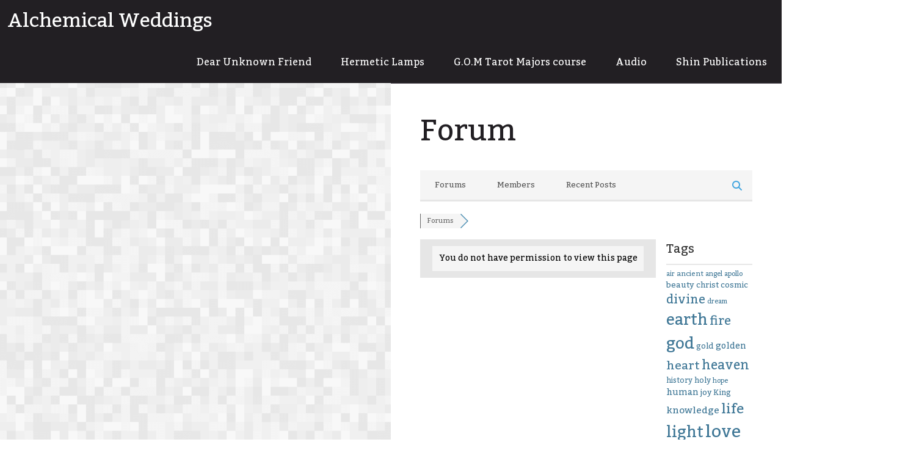

--- FILE ---
content_type: text/html; charset=UTF-8
request_url: https://alchemical-weddings.com/sign-in?redirect_to=https%3A%2F%2Falchemical-weddings.com%2Fparticipant%2Florrimoon33928%2Ffollowers
body_size: 20130
content:
<!DOCTYPE html>
<html dir="ltr" lang="en-GB" prefix="og: https://ogp.me/ns#">
<head>
	<meta charset="UTF-8">
	<meta name="viewport" content="width=device-width, initial-scale=1">
	<link rel="profile" href="http://gmpg.org/xfn/11">
	<link rel="pingback" href="https://alchemical-weddings.com/xmlrpc.php">
	<title>Login &#8211; Discussion Forum</title>

<!-- wpForo SEO -->
<meta name="robots" content="noindex">
<link rel="canonical" href="https://alchemical-weddings.com/sign-in" />
<meta name="description" content="Alchemical Weddings Discussion Board" />
<meta property="og:title" content="Discussion Forum" />
<meta property="og:description" content="Alchemical Weddings Discussion Board" />
<meta property="og:url" content="https://alchemical-weddings.com/sign-in" />
<meta property="og:locale" content="en_GB" />
<meta property="og:site_name" content="Alchemical Weddings" />
<meta property="og:type" content="website" />
<meta name="twitter:description" content="Alchemical Weddings Discussion Board"/>
<meta name="twitter:title" content="Discussion Forum" />
<meta property="twitter:card" content="summary_large_image" />
<!-- wpForo SEO End -->

<!-- wpForo Schema -->
<!-- wpForo Schema End -->

<link rel='dns-prefetch' href='//www.google.com' />
<link rel='dns-prefetch' href='//fonts.googleapis.com' />
<link rel="alternate" type="application/rss+xml" title="Alchemical Weddings &raquo; Feed" href="https://alchemical-weddings.com/feed" />
<link rel="alternate" type="application/rss+xml" title="Alchemical Weddings &raquo; Comments Feed" href="https://alchemical-weddings.com/comments/feed" />
<link rel="alternate" title="oEmbed (JSON)" type="application/json+oembed" href="https://alchemical-weddings.com/wp-json/oembed/1.0/embed?url=https%3A%2F%2Falchemical-weddings.com%2Fcommunity" />
<link rel="alternate" title="oEmbed (XML)" type="text/xml+oembed" href="https://alchemical-weddings.com/wp-json/oembed/1.0/embed?url=https%3A%2F%2Falchemical-weddings.com%2Fcommunity&#038;format=xml" />
		<!-- This site uses the Google Analytics by MonsterInsights plugin v9.11.1 - Using Analytics tracking - https://www.monsterinsights.com/ -->
		<!-- Note: MonsterInsights is not currently configured on this site. The site owner needs to authenticate with Google Analytics in the MonsterInsights settings panel. -->
					<!-- No tracking code set -->
				<!-- / Google Analytics by MonsterInsights -->
		<style id='wp-img-auto-sizes-contain-inline-css'>
img:is([sizes=auto i],[sizes^="auto," i]){contain-intrinsic-size:3000px 1500px}
/*# sourceURL=wp-img-auto-sizes-contain-inline-css */
</style>
<style id='wp-emoji-styles-inline-css'>

	img.wp-smiley, img.emoji {
		display: inline !important;
		border: none !important;
		box-shadow: none !important;
		height: 1em !important;
		width: 1em !important;
		margin: 0 0.07em !important;
		vertical-align: -0.1em !important;
		background: none !important;
		padding: 0 !important;
	}
/*# sourceURL=wp-emoji-styles-inline-css */
</style>
<style id='wp-block-library-inline-css'>
:root{--wp-block-synced-color:#7a00df;--wp-block-synced-color--rgb:122,0,223;--wp-bound-block-color:var(--wp-block-synced-color);--wp-editor-canvas-background:#ddd;--wp-admin-theme-color:#007cba;--wp-admin-theme-color--rgb:0,124,186;--wp-admin-theme-color-darker-10:#006ba1;--wp-admin-theme-color-darker-10--rgb:0,107,160.5;--wp-admin-theme-color-darker-20:#005a87;--wp-admin-theme-color-darker-20--rgb:0,90,135;--wp-admin-border-width-focus:2px}@media (min-resolution:192dpi){:root{--wp-admin-border-width-focus:1.5px}}.wp-element-button{cursor:pointer}:root .has-very-light-gray-background-color{background-color:#eee}:root .has-very-dark-gray-background-color{background-color:#313131}:root .has-very-light-gray-color{color:#eee}:root .has-very-dark-gray-color{color:#313131}:root .has-vivid-green-cyan-to-vivid-cyan-blue-gradient-background{background:linear-gradient(135deg,#00d084,#0693e3)}:root .has-purple-crush-gradient-background{background:linear-gradient(135deg,#34e2e4,#4721fb 50%,#ab1dfe)}:root .has-hazy-dawn-gradient-background{background:linear-gradient(135deg,#faaca8,#dad0ec)}:root .has-subdued-olive-gradient-background{background:linear-gradient(135deg,#fafae1,#67a671)}:root .has-atomic-cream-gradient-background{background:linear-gradient(135deg,#fdd79a,#004a59)}:root .has-nightshade-gradient-background{background:linear-gradient(135deg,#330968,#31cdcf)}:root .has-midnight-gradient-background{background:linear-gradient(135deg,#020381,#2874fc)}:root{--wp--preset--font-size--normal:16px;--wp--preset--font-size--huge:42px}.has-regular-font-size{font-size:1em}.has-larger-font-size{font-size:2.625em}.has-normal-font-size{font-size:var(--wp--preset--font-size--normal)}.has-huge-font-size{font-size:var(--wp--preset--font-size--huge)}.has-text-align-center{text-align:center}.has-text-align-left{text-align:left}.has-text-align-right{text-align:right}.has-fit-text{white-space:nowrap!important}#end-resizable-editor-section{display:none}.aligncenter{clear:both}.items-justified-left{justify-content:flex-start}.items-justified-center{justify-content:center}.items-justified-right{justify-content:flex-end}.items-justified-space-between{justify-content:space-between}.screen-reader-text{border:0;clip-path:inset(50%);height:1px;margin:-1px;overflow:hidden;padding:0;position:absolute;width:1px;word-wrap:normal!important}.screen-reader-text:focus{background-color:#ddd;clip-path:none;color:#444;display:block;font-size:1em;height:auto;left:5px;line-height:normal;padding:15px 23px 14px;text-decoration:none;top:5px;width:auto;z-index:100000}html :where(.has-border-color){border-style:solid}html :where([style*=border-top-color]){border-top-style:solid}html :where([style*=border-right-color]){border-right-style:solid}html :where([style*=border-bottom-color]){border-bottom-style:solid}html :where([style*=border-left-color]){border-left-style:solid}html :where([style*=border-width]){border-style:solid}html :where([style*=border-top-width]){border-top-style:solid}html :where([style*=border-right-width]){border-right-style:solid}html :where([style*=border-bottom-width]){border-bottom-style:solid}html :where([style*=border-left-width]){border-left-style:solid}html :where(img[class*=wp-image-]){height:auto;max-width:100%}:where(figure){margin:0 0 1em}html :where(.is-position-sticky){--wp-admin--admin-bar--position-offset:var(--wp-admin--admin-bar--height,0px)}@media screen and (max-width:600px){html :where(.is-position-sticky){--wp-admin--admin-bar--position-offset:0px}}

/*# sourceURL=wp-block-library-inline-css */
</style><style id='global-styles-inline-css'>
:root{--wp--preset--aspect-ratio--square: 1;--wp--preset--aspect-ratio--4-3: 4/3;--wp--preset--aspect-ratio--3-4: 3/4;--wp--preset--aspect-ratio--3-2: 3/2;--wp--preset--aspect-ratio--2-3: 2/3;--wp--preset--aspect-ratio--16-9: 16/9;--wp--preset--aspect-ratio--9-16: 9/16;--wp--preset--color--black: #000000;--wp--preset--color--cyan-bluish-gray: #abb8c3;--wp--preset--color--white: hsl(281, 5%, 100%);--wp--preset--color--pale-pink: #f78da7;--wp--preset--color--vivid-red: #cf2e2e;--wp--preset--color--luminous-vivid-orange: #ff6900;--wp--preset--color--luminous-vivid-amber: #fcb900;--wp--preset--color--light-green-cyan: #7bdcb5;--wp--preset--color--vivid-green-cyan: #00d084;--wp--preset--color--pale-cyan-blue: #8ed1fc;--wp--preset--color--vivid-cyan-blue: #0693e3;--wp--preset--color--vivid-purple: #9b51e0;--wp--preset--color--dark: hsl(281, 5%, 13%);--wp--preset--color--medium-dark: hsl(281, 5%, 33%);--wp--preset--color--bold: hsl(281, 25%, 50%);--wp--preset--color--light-gray: hsl(281, 5%, 93%);--wp--preset--gradient--vivid-cyan-blue-to-vivid-purple: linear-gradient(135deg,rgb(6,147,227) 0%,rgb(155,81,224) 100%);--wp--preset--gradient--light-green-cyan-to-vivid-green-cyan: linear-gradient(135deg,rgb(122,220,180) 0%,rgb(0,208,130) 100%);--wp--preset--gradient--luminous-vivid-amber-to-luminous-vivid-orange: linear-gradient(135deg,rgb(252,185,0) 0%,rgb(255,105,0) 100%);--wp--preset--gradient--luminous-vivid-orange-to-vivid-red: linear-gradient(135deg,rgb(255,105,0) 0%,rgb(207,46,46) 100%);--wp--preset--gradient--very-light-gray-to-cyan-bluish-gray: linear-gradient(135deg,rgb(238,238,238) 0%,rgb(169,184,195) 100%);--wp--preset--gradient--cool-to-warm-spectrum: linear-gradient(135deg,rgb(74,234,220) 0%,rgb(151,120,209) 20%,rgb(207,42,186) 40%,rgb(238,44,130) 60%,rgb(251,105,98) 80%,rgb(254,248,76) 100%);--wp--preset--gradient--blush-light-purple: linear-gradient(135deg,rgb(255,206,236) 0%,rgb(152,150,240) 100%);--wp--preset--gradient--blush-bordeaux: linear-gradient(135deg,rgb(254,205,165) 0%,rgb(254,45,45) 50%,rgb(107,0,62) 100%);--wp--preset--gradient--luminous-dusk: linear-gradient(135deg,rgb(255,203,112) 0%,rgb(199,81,192) 50%,rgb(65,88,208) 100%);--wp--preset--gradient--pale-ocean: linear-gradient(135deg,rgb(255,245,203) 0%,rgb(182,227,212) 50%,rgb(51,167,181) 100%);--wp--preset--gradient--electric-grass: linear-gradient(135deg,rgb(202,248,128) 0%,rgb(113,206,126) 100%);--wp--preset--gradient--midnight: linear-gradient(135deg,rgb(2,3,129) 0%,rgb(40,116,252) 100%);--wp--preset--font-size--small: 13px;--wp--preset--font-size--medium: 20px;--wp--preset--font-size--large: 36px;--wp--preset--font-size--x-large: 42px;--wp--preset--spacing--20: 0.44rem;--wp--preset--spacing--30: 0.67rem;--wp--preset--spacing--40: 1rem;--wp--preset--spacing--50: 1.5rem;--wp--preset--spacing--60: 2.25rem;--wp--preset--spacing--70: 3.38rem;--wp--preset--spacing--80: 5.06rem;--wp--preset--shadow--natural: 6px 6px 9px rgba(0, 0, 0, 0.2);--wp--preset--shadow--deep: 12px 12px 50px rgba(0, 0, 0, 0.4);--wp--preset--shadow--sharp: 6px 6px 0px rgba(0, 0, 0, 0.2);--wp--preset--shadow--outlined: 6px 6px 0px -3px rgb(255, 255, 255), 6px 6px rgb(0, 0, 0);--wp--preset--shadow--crisp: 6px 6px 0px rgb(0, 0, 0);}:where(.is-layout-flex){gap: 0.5em;}:where(.is-layout-grid){gap: 0.5em;}body .is-layout-flex{display: flex;}.is-layout-flex{flex-wrap: wrap;align-items: center;}.is-layout-flex > :is(*, div){margin: 0;}body .is-layout-grid{display: grid;}.is-layout-grid > :is(*, div){margin: 0;}:where(.wp-block-columns.is-layout-flex){gap: 2em;}:where(.wp-block-columns.is-layout-grid){gap: 2em;}:where(.wp-block-post-template.is-layout-flex){gap: 1.25em;}:where(.wp-block-post-template.is-layout-grid){gap: 1.25em;}.has-black-color{color: var(--wp--preset--color--black) !important;}.has-cyan-bluish-gray-color{color: var(--wp--preset--color--cyan-bluish-gray) !important;}.has-white-color{color: var(--wp--preset--color--white) !important;}.has-pale-pink-color{color: var(--wp--preset--color--pale-pink) !important;}.has-vivid-red-color{color: var(--wp--preset--color--vivid-red) !important;}.has-luminous-vivid-orange-color{color: var(--wp--preset--color--luminous-vivid-orange) !important;}.has-luminous-vivid-amber-color{color: var(--wp--preset--color--luminous-vivid-amber) !important;}.has-light-green-cyan-color{color: var(--wp--preset--color--light-green-cyan) !important;}.has-vivid-green-cyan-color{color: var(--wp--preset--color--vivid-green-cyan) !important;}.has-pale-cyan-blue-color{color: var(--wp--preset--color--pale-cyan-blue) !important;}.has-vivid-cyan-blue-color{color: var(--wp--preset--color--vivid-cyan-blue) !important;}.has-vivid-purple-color{color: var(--wp--preset--color--vivid-purple) !important;}.has-black-background-color{background-color: var(--wp--preset--color--black) !important;}.has-cyan-bluish-gray-background-color{background-color: var(--wp--preset--color--cyan-bluish-gray) !important;}.has-white-background-color{background-color: var(--wp--preset--color--white) !important;}.has-pale-pink-background-color{background-color: var(--wp--preset--color--pale-pink) !important;}.has-vivid-red-background-color{background-color: var(--wp--preset--color--vivid-red) !important;}.has-luminous-vivid-orange-background-color{background-color: var(--wp--preset--color--luminous-vivid-orange) !important;}.has-luminous-vivid-amber-background-color{background-color: var(--wp--preset--color--luminous-vivid-amber) !important;}.has-light-green-cyan-background-color{background-color: var(--wp--preset--color--light-green-cyan) !important;}.has-vivid-green-cyan-background-color{background-color: var(--wp--preset--color--vivid-green-cyan) !important;}.has-pale-cyan-blue-background-color{background-color: var(--wp--preset--color--pale-cyan-blue) !important;}.has-vivid-cyan-blue-background-color{background-color: var(--wp--preset--color--vivid-cyan-blue) !important;}.has-vivid-purple-background-color{background-color: var(--wp--preset--color--vivid-purple) !important;}.has-black-border-color{border-color: var(--wp--preset--color--black) !important;}.has-cyan-bluish-gray-border-color{border-color: var(--wp--preset--color--cyan-bluish-gray) !important;}.has-white-border-color{border-color: var(--wp--preset--color--white) !important;}.has-pale-pink-border-color{border-color: var(--wp--preset--color--pale-pink) !important;}.has-vivid-red-border-color{border-color: var(--wp--preset--color--vivid-red) !important;}.has-luminous-vivid-orange-border-color{border-color: var(--wp--preset--color--luminous-vivid-orange) !important;}.has-luminous-vivid-amber-border-color{border-color: var(--wp--preset--color--luminous-vivid-amber) !important;}.has-light-green-cyan-border-color{border-color: var(--wp--preset--color--light-green-cyan) !important;}.has-vivid-green-cyan-border-color{border-color: var(--wp--preset--color--vivid-green-cyan) !important;}.has-pale-cyan-blue-border-color{border-color: var(--wp--preset--color--pale-cyan-blue) !important;}.has-vivid-cyan-blue-border-color{border-color: var(--wp--preset--color--vivid-cyan-blue) !important;}.has-vivid-purple-border-color{border-color: var(--wp--preset--color--vivid-purple) !important;}.has-vivid-cyan-blue-to-vivid-purple-gradient-background{background: var(--wp--preset--gradient--vivid-cyan-blue-to-vivid-purple) !important;}.has-light-green-cyan-to-vivid-green-cyan-gradient-background{background: var(--wp--preset--gradient--light-green-cyan-to-vivid-green-cyan) !important;}.has-luminous-vivid-amber-to-luminous-vivid-orange-gradient-background{background: var(--wp--preset--gradient--luminous-vivid-amber-to-luminous-vivid-orange) !important;}.has-luminous-vivid-orange-to-vivid-red-gradient-background{background: var(--wp--preset--gradient--luminous-vivid-orange-to-vivid-red) !important;}.has-very-light-gray-to-cyan-bluish-gray-gradient-background{background: var(--wp--preset--gradient--very-light-gray-to-cyan-bluish-gray) !important;}.has-cool-to-warm-spectrum-gradient-background{background: var(--wp--preset--gradient--cool-to-warm-spectrum) !important;}.has-blush-light-purple-gradient-background{background: var(--wp--preset--gradient--blush-light-purple) !important;}.has-blush-bordeaux-gradient-background{background: var(--wp--preset--gradient--blush-bordeaux) !important;}.has-luminous-dusk-gradient-background{background: var(--wp--preset--gradient--luminous-dusk) !important;}.has-pale-ocean-gradient-background{background: var(--wp--preset--gradient--pale-ocean) !important;}.has-electric-grass-gradient-background{background: var(--wp--preset--gradient--electric-grass) !important;}.has-midnight-gradient-background{background: var(--wp--preset--gradient--midnight) !important;}.has-small-font-size{font-size: var(--wp--preset--font-size--small) !important;}.has-medium-font-size{font-size: var(--wp--preset--font-size--medium) !important;}.has-large-font-size{font-size: var(--wp--preset--font-size--large) !important;}.has-x-large-font-size{font-size: var(--wp--preset--font-size--x-large) !important;}
/*# sourceURL=global-styles-inline-css */
</style>

<style id='classic-theme-styles-inline-css'>
/*! This file is auto-generated */
.wp-block-button__link{color:#fff;background-color:#32373c;border-radius:9999px;box-shadow:none;text-decoration:none;padding:calc(.667em + 2px) calc(1.333em + 2px);font-size:1.125em}.wp-block-file__button{background:#32373c;color:#fff;text-decoration:none}
/*# sourceURL=/wp-includes/css/classic-themes.min.css */
</style>
<link rel='stylesheet' id='visualize-style-css' href='https://alchemical-weddings.com/wp-content/themes/visualize/style.css?ver=20161223' media='all' />
<link rel='stylesheet' id='visualize-fonts-css' href='//fonts.googleapis.com/css?family=Kadwa%3A400' media='all' />
<link rel='stylesheet' id='wpforo-font-awesome-css' href='https://alchemical-weddings.com/wp-content/plugins/wpforo/assets/css/font-awesome/css/fontawesome-all.min.css?ver=6.1.1' media='all' />
<link rel='stylesheet' id='wpforo-style-css' href='https://alchemical-weddings.com/wp-content/plugins/wpforo/themes/2022/style.css?ver=2.4.13' media='all' />
<link rel='stylesheet' id='wpforo-widgets-css' href='https://alchemical-weddings.com/wp-content/plugins/wpforo/themes/2022/widgets.css?ver=2.4.13' media='all' />
<link rel='stylesheet' id='wpforo-dynamic-style-css' href='https://alchemical-weddings.com/wp-content/uploads/wpforo/assets/colors.css?ver=2.4.13.a5584ad99baa1460b6084468f1b02934' media='all' />
<script src="https://alchemical-weddings.com/wp-includes/js/jquery/jquery.min.js?ver=3.7.1" id="jquery-core-js"></script>
<script src="https://alchemical-weddings.com/wp-includes/js/jquery/jquery-migrate.min.js?ver=3.4.1" id="jquery-migrate-js"></script>
<script src="https://alchemical-weddings.com/wp-content/uploads/wpforo/assets/phrases.js?ver=2.4.13.1e8756098a02bf5056c0bbe537d75e76" id="wpforo-dynamic-phrases-js"></script>
<link rel="https://api.w.org/" href="https://alchemical-weddings.com/wp-json/" /><link rel="alternate" title="JSON" type="application/json" href="https://alchemical-weddings.com/wp-json/wp/v2/pages/3347" /><link rel="EditURI" type="application/rsd+xml" title="RSD" href="https://alchemical-weddings.com/xmlrpc.php?rsd" />
<meta name="generator" content="WordPress 6.9" />
<link rel='shortlink' href='https://alchemical-weddings.com/?p=3347' />
<style type="text/css" id="visualize-colors">
body,
input,
select,
textarea,
input[type="text"]:focus,
input[type="email"]:focus,
input[type="url"]:focus,
input[type="password"]:focus,
input[type="search"]:focus,
textarea:focus,
.home .has-header-image .main-nav a,
.entry-meta .author a,
.post-categories a,
.post-navigation,
.paging-navigation,
.post-navigation a,
.paging-navigation a,
.comments-area,
.has-dark-color {
	color: hsl(281, 5%, 13%);
}

button:focus,
.button:focus,
.site-main .entry-content .button:focus,
.wp-block-button__link:focus,
.site-main .entry-content .wp-block-file__button:focus,
.site-main .entry-content .wp-block-button__link:focus,
input[type="button"]:focus,
input[type="reset"]:focus,
input[type="submit"]:focus,
button:hover,
.button:hover,
.site-main .entry-content .button:hover,
.wp-block-button__link:hover,
.site-main .entry-content .wp-block-file__button:hover,
.site-main .entry-content .wp-block-button__link:hover,
input[type="button"]:hover,
input[type="reset"]:hover,
input[type="submit"]:hover,
.home .has-header-image .site-branding,
.wp-custom-header-video-button,
.site-header,
.main-nav,
.main-nav .sub-menu,
.excerpt-more.button,
.entry-meta .author:first-letter,
.post-image.button,
.widget-area,
.has-dark-background-color {
	background: hsl(281, 5%, 13%);
}

input[type="text"]:focus,
input[type="email"]:focus,
input[type="url"]:focus,
input[type="password"]:focus,
input[type="search"]:focus,
textarea:focus,
.post-categories a {
	border-color: hsl(281, 5%, 33%);
}

.hentry,
.post-navigation,
.paging-navigation {
	border-top-color: hsl(281, 5%, 33%);
}

.post-tags a:before {
    border-right-color: hsl(281, 5%, 33%);
}

.post-tags a:after {
    border-left-color: hsl(281, 5%, 33%);
}

input[type="text"],
input[type="email"],
input[type="url"],
input[type="password"],
input[type="search"],
textarea,
blockquote,
.has-medium-dark-color {
	color: hsl(281, 5%, 33%);
}

.post-categories a:focus,
.post-categories a:hover,
.post-categories a:active,
.post-tags a,
.has-medium-dark-background-color {
	background: hsl(281, 5%, 33%);
}

a:hover,
a:focus,
a:active,
.home .has-header-image .main-nav li:hover > a,
.home .has-header-image .main-nav li > a:focus,
.has-bold-color {
	color: hsl(281, 25%, 50%);
}

.home .has-header-image .main-nav li:hover > a,
.home .has-header-image .main-nav li > a:focus {
	border-bottom-color: hsl(281, 25%, 50%);
}

button,
.button,
.site-main .entry-content .button,
.wp-block-button__link,
.site-main .entry-content .wp-block-file__button,
.site-main .entry-content .wp-block-button__link,
input[type="button"],
input[type="reset"],
input[type="submit"],
::selection,
.excerpt-more:hover,
.excerpt-more:focus,
.excerpt-more:active,
.wp-custom-header-video-button:hover,
.wp-custom-header-video-button:focus,
.button.post-image:hover,
.button.post-image:focus,
.button.post-image:active,
.has-bold-background-color {
	background: hsl(281, 25%, 50%);
}

::-moz-selection {
	background: hsl(281, 25%, 50%);
}

.widget-area a:hover,
.widget-area a:focus,
.widget-area a:active,
.site-footer a:hover,
.site-footer a:focus,
.site-footer a:active,
.site-title a:hover,
.site-title a:focus,
.site-title a:active,
.main-nav li:hover > a,
.main-nav li > a:focus,
.post-navigation a:focus,
.post-navigation a:hover,
.post-navigation a:active,
.paging-navigation a:hover,
.paging-navigation a:focus,
.paging-navigation a:active {
	color: hsl(281, 25%, 70%);
}

.hentry .mejs-controls .mejs-time-rail .mejs-time-current,
.widget .mejs-controls .mejs-time-rail .mejs-time-current {
	background: hsl(281, 25%, 70%);
}

.main-nav li:hover > a,
.main-nav li > a:focus {
	border-bottom-color: hsl(281, 25%, 70%);
}

.widget-area a,
.site-footer,
.site-footer a {
	color: hsl(281, 5%, 80%);
}

input[type="text"],
input[type="email"],
input[type="url"],
input[type="password"],
input[type="search"],
textarea {
	border-color: hsl(281, 5%, 80%);
}

.comment-list article {
    border-bottom-color: hsl(281, 5%, 80%);
}

hr {
	background-color: hsl(281, 5%, 80%);
}

.has-light-gray-color {
	color: hsl(281, 5%, 93%);
}

pre,
th,
.home .has-header-image .main-nav,
.home .has-header-image .main-nav .sub-menu,
.entry-footer.entry-meta,
.page-header,
.post-navigation,
.paging-navigation,
.has-light-gray-background-color {
	background: hsl(281, 5%, 93%);
}</style><style>.recentcomments a{display:inline !important;padding:0 !important;margin:0 !important;}</style></head>

<body class="wp-singular page-template-default page page-id-3347 wp-embed-responsive wp-theme-visualize wpf-default wpft-login wpf-guest wpfu-group-4 wpf-theme-2022 wpf-is_standalone-0 wpf-boardid-0 is_wpforo_page-1 is_wpforo_url-1 is_wpforo_shortcode_page-0 wpforo">
<div id="page" class="hfeed site">
	<a class="skip-link screen-reader-text" href="#content">Skip to content</a>

			<header id="masthead" class="site-header" role="banner">
			<div class="site-branding">
								<p class="site-title"><a href="https://alchemical-weddings.com/" rel="home">Alchemical Weddings</a></p>
			</div>
			<nav id="site-navigation" class="main-nav" role="navigation" aria-label="Main">
			<div class="menu-main-menu-container"><ul id="menu-main-menu" class="menu"><li id="menu-item-3310" class="menu-item menu-item-type-post_type menu-item-object-page menu-item-home menu-item-3310"><a href="https://alchemical-weddings.com/">Dear Unknown Friend</a></li>
<li id="menu-item-3315" class="menu-item menu-item-type-post_type menu-item-object-page menu-item-3315"><a href="https://alchemical-weddings.com/hermetic-lamps" title="alchemical weddings">Hermetic Lamps</a></li>
<li id="menu-item-3313" class="menu-item menu-item-type-post_type menu-item-object-page menu-item-3313"><a href="https://alchemical-weddings.com/tarot-majors" title="gom tarot majors course">G.O.M Tarot Majors course</a></li>
<li id="menu-item-3398" class="menu-item menu-item-type-taxonomy menu-item-object-category menu-item-3398"><a href="https://alchemical-weddings.com/alchemical-weddings/category/audio">Audio</a></li>
<li id="menu-item-3432" class="menu-item menu-item-type-post_type menu-item-object-page menu-item-3432"><a href="https://alchemical-weddings.com/publications">Shin Publications</a></li>
</ul></div>		</nav><!-- #site-navigation -->
	</header><!-- #masthead -->

	<div id="content" class="site-content">

	<div id="primary" class="content-area">
		<main id="main" class="site-main" role="main">

			
				
<article id="post-3347" class="post-3347 page type-page status-publish hentry">
	<div class="entry-visual" style="background-image: url(https://alchemical-weddings.com/wp-content/themes/visualize/img/default.png);" data-width="1600" data-height="900"></div><!-- .entry-visual -->

	<div class="entry-content">
		<header class="entry-header">
			<h1 class="entry-title">Forum</h1>		</header><!-- .entry-header -->

		<div id="wpforo">
    <div id="wpforo-wrap" class="wpf-default wpft-login wpf-guest wpfu-group-4 wpf-theme-2022 wpf-is_standalone-0 wpf-boardid-0 is_wpforo_page-1 is_wpforo_url-1 is_wpforo_shortcode_page-0 wpforo">
		
		
	        <script type="text/javascript">window.twttr = (function (d, s, id) {
				var js, fjs = d.getElementsByTagName(s)[0], t = window.twttr || {};
				if (d.getElementById(id)) return t;
				js = d.createElement(s);
				js.id = id;
				js.src = 'https://platform.twitter.com/widgets.js';
				fjs.parentNode.insertBefore(js, fjs);
				t._e = [];
				t.ready = function (f) { t._e.push(f); };
				return t;
			}(document, 'script', 'twitter-wjs'));</script>
		
	        <div id="wpforo-menu">
			            <div class="wpf-left" style="display:table-cell">
				                    <span class="wpf-res-menu"><i class="fas fa-bars"></i></span>
					<ul id="wpf-menu" class="wpf-menu"><li id="menu-item-3337" class="wpforo-home menu-item menu-item-type-custom menu-item-object-custom menu-item-3337"><a href="https://alchemical-weddings.com/forum">Forums</a></li>
<li id="menu-item-3338" class="wpforo-members menu-item menu-item-type-custom menu-item-object-custom menu-item-3338"><a href="https://alchemical-weddings.com/participants">Members</a></li>
<li id="menu-item-3339" class="wpforo-recent menu-item menu-item-type-custom menu-item-object-custom menu-item-3339"><a href="https://alchemical-weddings.com/forum/recent">Recent Posts</a></li>
</ul>								            </div>
            <div class="wpf-bar-right wpf-search">
								                    <div class="wpf-search-form">
                        <form action="https://alchemical-weddings.com/forum" method="get">
							                            <i class="fas fa-search"></i><input class="wpf-search-field" name="wpfs" type="text" value="" style="margin-right:10px;"/>
                        </form>
                    </div>
				            </div>
			        </div>
	    <div class="wpforo-subtop">
					
        <style>.wpf-item-element {
                display: inline;
            }</style>
        <div class="wpf-breadcrumb" itemscope="" itemtype="https://schema.org/BreadcrumbList">
                                                                                    <div itemprop="itemListElement" itemscope="" itemtype="https://schema.org/ListItem" class="wpf-item-element wpf-root active"><a itemprop="item"
                                                                                                                                                            href="https://alchemical-weddings.com/forum"
                                                                                                                                                            title="Forums"><span
                                            itemprop="name">Forums</span></a>
                                <meta itemprop="position" content="1">
                            </div>
                            <span class="wpf-end">&nbsp;</span>
                                                                    </div>
        				        <div class="wpf-clear"></div>
					        <div class="wpf-notifications">
            <div class="wpf-notification-head">
                <svg width="12" height="12" xmlns="http://www.w3.org/2000/svg" viewBox="0 0 448 512">
                    <path fill="currentColor"
                          d="M224 0c-17.7 0-32 14.3-32 32V51.2C119 66 64 130.6 64 208v25.4c0 45.4-15.5 89.5-43.8 124.9L5.3 377c-5.8 7.2-6.9 17.1-2.9 25.4S14.8 416 24 416H424c9.2 0 17.6-5.3 21.6-13.6s2.9-18.2-2.9-25.4l-14.9-18.6C399.5 322.9 384 278.8 384 233.4V208c0-77.4-55-142-128-156.8V32c0-17.7-14.3-32-32-32zm0 96c61.9 0 112 50.1 112 112v25.4c0 47.9 13.9 94.6 39.7 134.6H72.3C98.1 328 112 281.3 112 233.4V208c0-61.9 50.1-112 112-112zm64 352H224 160c0 17 6.7 33.3 18.7 45.3s28.3 18.7 45.3 18.7s33.3-6.7 45.3-18.7s18.7-28.3 18.7-45.3z"/>
                </svg> Notifications
                </div>
            <div class="wpf-notification-content">
                <div class="wpf-nspin">
                    <svg width="24" height="24" viewBox="0 0 24 24">
                        <g stroke="currentColor">
                            <circle cx="12" cy="12" r="9.5" fill="none" stroke-linecap="round" stroke-width="3">
                                <animate attributeName="stroke-dasharray" calcMode="spline" dur="1.5s" keySplines="0.42,0,0.58,1;0.42,0,0.58,1;0.42,0,0.58,1" keyTimes="0;0.475;0.95;1"
                                         repeatCount="indefinite" values="0 150;42 150;42 150;42 150"></animate>
                                <animate attributeName="stroke-dashoffset" calcMode="spline" dur="1.5s" keySplines="0.42,0,0.58,1;0.42,0,0.58,1;0.42,0,0.58,1" keyTimes="0;0.475;0.95;1"
                                         repeatCount="indefinite" values="0;-16;-59;-59"></animate>
                            </circle>
                            <animateTransform attributeName="transform" dur="2s" repeatCount="indefinite" type="rotate" values="0 12 12;360 12 12"></animateTransform>
                        </g>
                    </svg>
                </div>
            </div>
            <div class="wpf-notification-actions">
                <span class="wpf-action wpf-notification-action-clear-all" data-foro_n="4f3e3b6e9e">Clear all
    </span>
            </div>
        </div>
				    </div>
	
        <div class="wpforo-main ">
            <div class="wpforo-content " >
				        <div class="wpfbg-7 wpf-page-message-wrap">
        <div class="wpf-page-message-text">You do not have permission to view this page</div></div>            </div>
			                <div class="wpforo-right-sidebar">
					<aside id="tag_cloud-6" class="footer-widget-col widget_tag_cloud clearfix"><h3 class="widget-title">Tags</h3><nav aria-label="Tags"><div class="tagcloud"><a href="https://alchemical-weddings.com/alchemical-weddings/tag/air" class="tag-cloud-link tag-link-211 tag-link-position-1" style="font-size: 8pt;" aria-label="air (31 items)">air</a>
<a href="https://alchemical-weddings.com/alchemical-weddings/tag/ancient" class="tag-cloud-link tag-link-275 tag-link-position-2" style="font-size: 8.6363636363636pt;" aria-label="ancient (34 items)">ancient</a>
<a href="https://alchemical-weddings.com/alchemical-weddings/tag/angel" class="tag-cloud-link tag-link-102 tag-link-position-3" style="font-size: 8pt;" aria-label="angel (31 items)">angel</a>
<a href="https://alchemical-weddings.com/alchemical-weddings/tag/apollo" class="tag-cloud-link tag-link-72 tag-link-position-4" style="font-size: 8.4242424242424pt;" aria-label="apollo (33 items)">apollo</a>
<a href="https://alchemical-weddings.com/alchemical-weddings/tag/beauty" class="tag-cloud-link tag-link-253 tag-link-position-5" style="font-size: 9.9090909090909pt;" aria-label="beauty (39 items)">beauty</a>
<a href="https://alchemical-weddings.com/alchemical-weddings/tag/christ" class="tag-cloud-link tag-link-338 tag-link-position-6" style="font-size: 9.4848484848485pt;" aria-label="christ (37 items)">christ</a>
<a href="https://alchemical-weddings.com/alchemical-weddings/tag/cosmic" class="tag-cloud-link tag-link-359 tag-link-position-7" style="font-size: 9.6969696969697pt;" aria-label="cosmic (38 items)">cosmic</a>
<a href="https://alchemical-weddings.com/alchemical-weddings/tag/divine" class="tag-cloud-link tag-link-227 tag-link-position-8" style="font-size: 14.787878787879pt;" aria-label="divine (67 items)">divine</a>
<a href="https://alchemical-weddings.com/alchemical-weddings/tag/dream" class="tag-cloud-link tag-link-621 tag-link-position-9" style="font-size: 8pt;" aria-label="dream (31 items)">dream</a>
<a href="https://alchemical-weddings.com/alchemical-weddings/tag/earth" class="tag-cloud-link tag-link-93 tag-link-position-10" style="font-size: 19.030303030303pt;" aria-label="earth (105 items)">earth</a>
<a href="https://alchemical-weddings.com/alchemical-weddings/tag/fire" class="tag-cloud-link tag-link-157 tag-link-position-11" style="font-size: 15pt;" aria-label="fire (68 items)">fire</a>
<a href="https://alchemical-weddings.com/alchemical-weddings/tag/god" class="tag-cloud-link tag-link-314 tag-link-position-12" style="font-size: 19.666666666667pt;" aria-label="god (115 items)">god</a>
<a href="https://alchemical-weddings.com/alchemical-weddings/tag/gold" class="tag-cloud-link tag-link-69 tag-link-position-13" style="font-size: 9.6969696969697pt;" aria-label="gold (38 items)">gold</a>
<a href="https://alchemical-weddings.com/alchemical-weddings/tag/golden" class="tag-cloud-link tag-link-5 tag-link-position-14" style="font-size: 10.545454545455pt;" aria-label="golden (42 items)">golden</a>
<a href="https://alchemical-weddings.com/alchemical-weddings/tag/heart" class="tag-cloud-link tag-link-426 tag-link-position-15" style="font-size: 14.363636363636pt;" aria-label="heart (64 items)">heart</a>
<a href="https://alchemical-weddings.com/alchemical-weddings/tag/heaven" class="tag-cloud-link tag-link-280 tag-link-position-16" style="font-size: 15.848484848485pt;" aria-label="heaven (74 items)">heaven</a>
<a href="https://alchemical-weddings.com/alchemical-weddings/tag/history" class="tag-cloud-link tag-link-364 tag-link-position-17" style="font-size: 9.0606060606061pt;" aria-label="history (35 items)">history</a>
<a href="https://alchemical-weddings.com/alchemical-weddings/tag/holy" class="tag-cloud-link tag-link-335 tag-link-position-18" style="font-size: 9.2727272727273pt;" aria-label="holy (36 items)">holy</a>
<a href="https://alchemical-weddings.com/alchemical-weddings/tag/hope" class="tag-cloud-link tag-link-108 tag-link-position-19" style="font-size: 8pt;" aria-label="hope (31 items)">hope</a>
<a href="https://alchemical-weddings.com/alchemical-weddings/tag/human" class="tag-cloud-link tag-link-1108 tag-link-position-20" style="font-size: 10.545454545455pt;" aria-label="human (42 items)">human</a>
<a href="https://alchemical-weddings.com/alchemical-weddings/tag/joy" class="tag-cloud-link tag-link-1154 tag-link-position-21" style="font-size: 9.6969696969697pt;" aria-label="joy (38 items)">joy</a>
<a href="https://alchemical-weddings.com/alchemical-weddings/tag/king" class="tag-cloud-link tag-link-42 tag-link-position-22" style="font-size: 9.2727272727273pt;" aria-label="King (36 items)">King</a>
<a href="https://alchemical-weddings.com/alchemical-weddings/tag/knowledge" class="tag-cloud-link tag-link-532 tag-link-position-23" style="font-size: 11.606060606061pt;" aria-label="knowledge (47 items)">knowledge</a>
<a href="https://alchemical-weddings.com/alchemical-weddings/tag/life" class="tag-cloud-link tag-link-703 tag-link-position-24" style="font-size: 16.909090909091pt;" aria-label="life (85 items)">life</a>
<a href="https://alchemical-weddings.com/alchemical-weddings/tag/light" class="tag-cloud-link tag-link-394 tag-link-position-25" style="font-size: 19.030303030303pt;" aria-label="light (107 items)">light</a>
<a href="https://alchemical-weddings.com/alchemical-weddings/tag/love" class="tag-cloud-link tag-link-294 tag-link-position-26" style="font-size: 21.151515151515pt;" aria-label="love (134 items)">love</a>
<a href="https://alchemical-weddings.com/alchemical-weddings/tag/magic" class="tag-cloud-link tag-link-87 tag-link-position-27" style="font-size: 8.6363636363636pt;" aria-label="magic (34 items)">magic</a>
<a href="https://alchemical-weddings.com/alchemical-weddings/tag/meditations-on-the-tarot" class="tag-cloud-link tag-link-956 tag-link-position-28" style="font-size: 13.30303030303pt;" aria-label="meditations on the tarot (56 items)">meditations on the tarot</a>
<a href="https://alchemical-weddings.com/alchemical-weddings/tag/mind" class="tag-cloud-link tag-link-40 tag-link-position-29" style="font-size: 12.878787878788pt;" aria-label="mind (54 items)">mind</a>
<a href="https://alchemical-weddings.com/alchemical-weddings/tag/moon" class="tag-cloud-link tag-link-95 tag-link-position-30" style="font-size: 15pt;" aria-label="moon (68 items)">moon</a>
<a href="https://alchemical-weddings.com/alchemical-weddings/tag/mystery" class="tag-cloud-link tag-link-88 tag-link-position-31" style="font-size: 10.757575757576pt;" aria-label="mystery (43 items)">mystery</a>
<a href="https://alchemical-weddings.com/alchemical-weddings/tag/nature" class="tag-cloud-link tag-link-891 tag-link-position-32" style="font-size: 10.545454545455pt;" aria-label="nature (42 items)">nature</a>
<a href="https://alchemical-weddings.com/alchemical-weddings/tag/power" class="tag-cloud-link tag-link-250 tag-link-position-33" style="font-size: 11.181818181818pt;" aria-label="power (45 items)">power</a>
<a href="https://alchemical-weddings.com/alchemical-weddings/tag/secret" class="tag-cloud-link tag-link-243 tag-link-position-34" style="font-size: 11.393939393939pt;" aria-label="secret (46 items)">secret</a>
<a href="https://alchemical-weddings.com/alchemical-weddings/tag/silver" class="tag-cloud-link tag-link-6 tag-link-position-35" style="font-size: 8pt;" aria-label="silver (31 items)">silver</a>
<a href="https://alchemical-weddings.com/alchemical-weddings/tag/soul" class="tag-cloud-link tag-link-98 tag-link-position-36" style="font-size: 22pt;" aria-label="soul (147 items)">soul</a>
<a href="https://alchemical-weddings.com/alchemical-weddings/tag/spirit" class="tag-cloud-link tag-link-549 tag-link-position-37" style="font-size: 18.818181818182pt;" aria-label="spirit (103 items)">spirit</a>
<a href="https://alchemical-weddings.com/alchemical-weddings/tag/spiritual" class="tag-cloud-link tag-link-176 tag-link-position-38" style="font-size: 14.787878787879pt;" aria-label="spiritual (67 items)">spiritual</a>
<a href="https://alchemical-weddings.com/alchemical-weddings/tag/star" class="tag-cloud-link tag-link-17 tag-link-position-39" style="font-size: 15pt;" aria-label="star (68 items)">star</a>
<a href="https://alchemical-weddings.com/alchemical-weddings/tag/sun" class="tag-cloud-link tag-link-74 tag-link-position-40" style="font-size: 17.969696969697pt;" aria-label="sun (95 items)">sun</a>
<a href="https://alchemical-weddings.com/alchemical-weddings/tag/time" class="tag-cloud-link tag-link-90 tag-link-position-41" style="font-size: 13.939393939394pt;" aria-label="time (61 items)">time</a>
<a href="https://alchemical-weddings.com/alchemical-weddings/tag/truth" class="tag-cloud-link tag-link-526 tag-link-position-42" style="font-size: 13.727272727273pt;" aria-label="truth (59 items)">truth</a>
<a href="https://alchemical-weddings.com/alchemical-weddings/tag/water" class="tag-cloud-link tag-link-292 tag-link-position-43" style="font-size: 14.787878787879pt;" aria-label="water (66 items)">water</a>
<a href="https://alchemical-weddings.com/alchemical-weddings/tag/wisdom" class="tag-cloud-link tag-link-199 tag-link-position-44" style="font-size: 11.606060606061pt;" aria-label="wisdom (47 items)">wisdom</a>
<a href="https://alchemical-weddings.com/alchemical-weddings/tag/world" class="tag-cloud-link tag-link-225 tag-link-position-45" style="font-size: 18.393939393939pt;" aria-label="world (100 items)">world</a></div>
</nav></aside><aside id="archives-3" class="footer-widget-col widget_archive clearfix"><h3 class="widget-title">Archive</h3>		<label class="screen-reader-text" for="archives-dropdown-3">Archive</label>
		<select id="archives-dropdown-3" name="archive-dropdown">
			
			<option value="">Select Month</option>
				<option value='https://alchemical-weddings.com/alchemical-weddings/2022/02'> February 2022 &nbsp;(1)</option>
	<option value='https://alchemical-weddings.com/alchemical-weddings/2021/12'> December 2021 &nbsp;(1)</option>
	<option value='https://alchemical-weddings.com/alchemical-weddings/2021/09'> September 2021 &nbsp;(1)</option>
	<option value='https://alchemical-weddings.com/alchemical-weddings/2020/06'> June 2020 &nbsp;(1)</option>
	<option value='https://alchemical-weddings.com/alchemical-weddings/2020/04'> April 2020 &nbsp;(1)</option>
	<option value='https://alchemical-weddings.com/alchemical-weddings/2020/03'> March 2020 &nbsp;(3)</option>
	<option value='https://alchemical-weddings.com/alchemical-weddings/2020/01'> January 2020 &nbsp;(4)</option>
	<option value='https://alchemical-weddings.com/alchemical-weddings/2019/11'> November 2019 &nbsp;(4)</option>
	<option value='https://alchemical-weddings.com/alchemical-weddings/2019/10'> October 2019 &nbsp;(4)</option>
	<option value='https://alchemical-weddings.com/alchemical-weddings/2019/09'> September 2019 &nbsp;(1)</option>
	<option value='https://alchemical-weddings.com/alchemical-weddings/2019/08'> August 2019 &nbsp;(1)</option>
	<option value='https://alchemical-weddings.com/alchemical-weddings/2019/04'> April 2019 &nbsp;(1)</option>
	<option value='https://alchemical-weddings.com/alchemical-weddings/2019/03'> March 2019 &nbsp;(2)</option>
	<option value='https://alchemical-weddings.com/alchemical-weddings/2019/01'> January 2019 &nbsp;(1)</option>
	<option value='https://alchemical-weddings.com/alchemical-weddings/2018/12'> December 2018 &nbsp;(1)</option>
	<option value='https://alchemical-weddings.com/alchemical-weddings/2018/11'> November 2018 &nbsp;(5)</option>
	<option value='https://alchemical-weddings.com/alchemical-weddings/2018/10'> October 2018 &nbsp;(5)</option>
	<option value='https://alchemical-weddings.com/alchemical-weddings/2018/09'> September 2018 &nbsp;(7)</option>
	<option value='https://alchemical-weddings.com/alchemical-weddings/2018/08'> August 2018 &nbsp;(2)</option>
	<option value='https://alchemical-weddings.com/alchemical-weddings/2018/05'> May 2018 &nbsp;(3)</option>
	<option value='https://alchemical-weddings.com/alchemical-weddings/2018/04'> April 2018 &nbsp;(1)</option>
	<option value='https://alchemical-weddings.com/alchemical-weddings/2018/03'> March 2018 &nbsp;(1)</option>
	<option value='https://alchemical-weddings.com/alchemical-weddings/2018/02'> February 2018 &nbsp;(3)</option>
	<option value='https://alchemical-weddings.com/alchemical-weddings/2018/01'> January 2018 &nbsp;(1)</option>
	<option value='https://alchemical-weddings.com/alchemical-weddings/2017/10'> October 2017 &nbsp;(3)</option>
	<option value='https://alchemical-weddings.com/alchemical-weddings/2017/08'> August 2017 &nbsp;(1)</option>
	<option value='https://alchemical-weddings.com/alchemical-weddings/2017/04'> April 2017 &nbsp;(2)</option>
	<option value='https://alchemical-weddings.com/alchemical-weddings/2017/03'> March 2017 &nbsp;(1)</option>
	<option value='https://alchemical-weddings.com/alchemical-weddings/2017/02'> February 2017 &nbsp;(1)</option>
	<option value='https://alchemical-weddings.com/alchemical-weddings/2017/01'> January 2017 &nbsp;(1)</option>
	<option value='https://alchemical-weddings.com/alchemical-weddings/2016/12'> December 2016 &nbsp;(3)</option>
	<option value='https://alchemical-weddings.com/alchemical-weddings/2016/11'> November 2016 &nbsp;(2)</option>
	<option value='https://alchemical-weddings.com/alchemical-weddings/2016/10'> October 2016 &nbsp;(2)</option>
	<option value='https://alchemical-weddings.com/alchemical-weddings/2016/09'> September 2016 &nbsp;(4)</option>
	<option value='https://alchemical-weddings.com/alchemical-weddings/2016/08'> August 2016 &nbsp;(1)</option>
	<option value='https://alchemical-weddings.com/alchemical-weddings/2016/07'> July 2016 &nbsp;(1)</option>
	<option value='https://alchemical-weddings.com/alchemical-weddings/2016/06'> June 2016 &nbsp;(3)</option>
	<option value='https://alchemical-weddings.com/alchemical-weddings/2016/05'> May 2016 &nbsp;(1)</option>
	<option value='https://alchemical-weddings.com/alchemical-weddings/2016/03'> March 2016 &nbsp;(1)</option>
	<option value='https://alchemical-weddings.com/alchemical-weddings/2016/02'> February 2016 &nbsp;(1)</option>
	<option value='https://alchemical-weddings.com/alchemical-weddings/2016/01'> January 2016 &nbsp;(2)</option>
	<option value='https://alchemical-weddings.com/alchemical-weddings/2015/12'> December 2015 &nbsp;(1)</option>
	<option value='https://alchemical-weddings.com/alchemical-weddings/2015/08'> August 2015 &nbsp;(3)</option>
	<option value='https://alchemical-weddings.com/alchemical-weddings/2015/07'> July 2015 &nbsp;(6)</option>
	<option value='https://alchemical-weddings.com/alchemical-weddings/2015/06'> June 2015 &nbsp;(4)</option>
	<option value='https://alchemical-weddings.com/alchemical-weddings/2015/05'> May 2015 &nbsp;(1)</option>
	<option value='https://alchemical-weddings.com/alchemical-weddings/2015/04'> April 2015 &nbsp;(1)</option>
	<option value='https://alchemical-weddings.com/alchemical-weddings/2015/03'> March 2015 &nbsp;(2)</option>
	<option value='https://alchemical-weddings.com/alchemical-weddings/2015/02'> February 2015 &nbsp;(2)</option>
	<option value='https://alchemical-weddings.com/alchemical-weddings/2015/01'> January 2015 &nbsp;(6)</option>
	<option value='https://alchemical-weddings.com/alchemical-weddings/2014/12'> December 2014 &nbsp;(6)</option>
	<option value='https://alchemical-weddings.com/alchemical-weddings/2014/11'> November 2014 &nbsp;(1)</option>
	<option value='https://alchemical-weddings.com/alchemical-weddings/2014/10'> October 2014 &nbsp;(2)</option>
	<option value='https://alchemical-weddings.com/alchemical-weddings/2014/09'> September 2014 &nbsp;(3)</option>
	<option value='https://alchemical-weddings.com/alchemical-weddings/2014/08'> August 2014 &nbsp;(1)</option>
	<option value='https://alchemical-weddings.com/alchemical-weddings/2014/07'> July 2014 &nbsp;(2)</option>
	<option value='https://alchemical-weddings.com/alchemical-weddings/2014/06'> June 2014 &nbsp;(1)</option>
	<option value='https://alchemical-weddings.com/alchemical-weddings/2014/05'> May 2014 &nbsp;(5)</option>
	<option value='https://alchemical-weddings.com/alchemical-weddings/2014/04'> April 2014 &nbsp;(1)</option>
	<option value='https://alchemical-weddings.com/alchemical-weddings/2014/01'> January 2014 &nbsp;(6)</option>
	<option value='https://alchemical-weddings.com/alchemical-weddings/2013/12'> December 2013 &nbsp;(4)</option>
	<option value='https://alchemical-weddings.com/alchemical-weddings/2013/11'> November 2013 &nbsp;(2)</option>
	<option value='https://alchemical-weddings.com/alchemical-weddings/2013/10'> October 2013 &nbsp;(1)</option>
	<option value='https://alchemical-weddings.com/alchemical-weddings/2013/09'> September 2013 &nbsp;(4)</option>
	<option value='https://alchemical-weddings.com/alchemical-weddings/2013/08'> August 2013 &nbsp;(2)</option>
	<option value='https://alchemical-weddings.com/alchemical-weddings/2013/06'> June 2013 &nbsp;(5)</option>
	<option value='https://alchemical-weddings.com/alchemical-weddings/2013/05'> May 2013 &nbsp;(2)</option>
	<option value='https://alchemical-weddings.com/alchemical-weddings/2013/04'> April 2013 &nbsp;(3)</option>
	<option value='https://alchemical-weddings.com/alchemical-weddings/2013/03'> March 2013 &nbsp;(3)</option>
	<option value='https://alchemical-weddings.com/alchemical-weddings/2013/02'> February 2013 &nbsp;(4)</option>
	<option value='https://alchemical-weddings.com/alchemical-weddings/2013/01'> January 2013 &nbsp;(3)</option>
	<option value='https://alchemical-weddings.com/alchemical-weddings/2012/12'> December 2012 &nbsp;(6)</option>
	<option value='https://alchemical-weddings.com/alchemical-weddings/2012/11'> November 2012 &nbsp;(12)</option>
	<option value='https://alchemical-weddings.com/alchemical-weddings/2012/10'> October 2012 &nbsp;(7)</option>
	<option value='https://alchemical-weddings.com/alchemical-weddings/2012/09'> September 2012 &nbsp;(8)</option>
	<option value='https://alchemical-weddings.com/alchemical-weddings/2012/08'> August 2012 &nbsp;(8)</option>
	<option value='https://alchemical-weddings.com/alchemical-weddings/2012/07'> July 2012 &nbsp;(5)</option>
	<option value='https://alchemical-weddings.com/alchemical-weddings/2012/06'> June 2012 &nbsp;(5)</option>
	<option value='https://alchemical-weddings.com/alchemical-weddings/2012/05'> May 2012 &nbsp;(9)</option>
	<option value='https://alchemical-weddings.com/alchemical-weddings/2012/04'> April 2012 &nbsp;(6)</option>
	<option value='https://alchemical-weddings.com/alchemical-weddings/2012/03'> March 2012 &nbsp;(1)</option>
	<option value='https://alchemical-weddings.com/alchemical-weddings/2012/02'> February 2012 &nbsp;(3)</option>
	<option value='https://alchemical-weddings.com/alchemical-weddings/2012/01'> January 2012 &nbsp;(5)</option>
	<option value='https://alchemical-weddings.com/alchemical-weddings/2011/12'> December 2011 &nbsp;(7)</option>
	<option value='https://alchemical-weddings.com/alchemical-weddings/2011/11'> November 2011 &nbsp;(20)</option>
	<option value='https://alchemical-weddings.com/alchemical-weddings/2011/10'> October 2011 &nbsp;(10)</option>
	<option value='https://alchemical-weddings.com/alchemical-weddings/2011/09'> September 2011 &nbsp;(5)</option>
	<option value='https://alchemical-weddings.com/alchemical-weddings/2011/08'> August 2011 &nbsp;(5)</option>
	<option value='https://alchemical-weddings.com/alchemical-weddings/2011/07'> July 2011 &nbsp;(13)</option>
	<option value='https://alchemical-weddings.com/alchemical-weddings/2011/06'> June 2011 &nbsp;(7)</option>
	<option value='https://alchemical-weddings.com/alchemical-weddings/2011/05'> May 2011 &nbsp;(8)</option>
	<option value='https://alchemical-weddings.com/alchemical-weddings/2011/04'> April 2011 &nbsp;(35)</option>
	<option value='https://alchemical-weddings.com/alchemical-weddings/2011/03'> March 2011 &nbsp;(12)</option>
	<option value='https://alchemical-weddings.com/alchemical-weddings/2011/02'> February 2011 &nbsp;(14)</option>
	<option value='https://alchemical-weddings.com/alchemical-weddings/2011/01'> January 2011 &nbsp;(26)</option>
	<option value='https://alchemical-weddings.com/alchemical-weddings/2010/12'> December 2010 &nbsp;(6)</option>
	<option value='https://alchemical-weddings.com/alchemical-weddings/2010/11'> November 2010 &nbsp;(13)</option>
	<option value='https://alchemical-weddings.com/alchemical-weddings/2010/10'> October 2010 &nbsp;(22)</option>
	<option value='https://alchemical-weddings.com/alchemical-weddings/2010/09'> September 2010 &nbsp;(9)</option>
	<option value='https://alchemical-weddings.com/alchemical-weddings/2010/08'> August 2010 &nbsp;(30)</option>
	<option value='https://alchemical-weddings.com/alchemical-weddings/2010/07'> July 2010 &nbsp;(30)</option>
	<option value='https://alchemical-weddings.com/alchemical-weddings/2010/06'> June 2010 &nbsp;(66)</option>
	<option value='https://alchemical-weddings.com/alchemical-weddings/2010/05'> May 2010 &nbsp;(27)</option>
	<option value='https://alchemical-weddings.com/alchemical-weddings/2010/04'> April 2010 &nbsp;(8)</option>
	<option value='https://alchemical-weddings.com/alchemical-weddings/2010/03'> March 2010 &nbsp;(54)</option>

		</select>

			<script>
( ( dropdownId ) => {
	const dropdown = document.getElementById( dropdownId );
	function onSelectChange() {
		setTimeout( () => {
			if ( 'escape' === dropdown.dataset.lastkey ) {
				return;
			}
			if ( dropdown.value ) {
				document.location.href = dropdown.value;
			}
		}, 250 );
	}
	function onKeyUp( event ) {
		if ( 'Escape' === event.key ) {
			dropdown.dataset.lastkey = 'escape';
		} else {
			delete dropdown.dataset.lastkey;
		}
	}
	function onClick() {
		delete dropdown.dataset.lastkey;
	}
	dropdown.addEventListener( 'keyup', onKeyUp );
	dropdown.addEventListener( 'click', onClick );
	dropdown.addEventListener( 'change', onSelectChange );
})( "archives-dropdown-3" );

//# sourceURL=WP_Widget_Archives%3A%3Awidget
</script>
</aside>
		<aside id="recent-posts-3" class="footer-widget-col widget_recent_entries clearfix">
		<h3 class="widget-title">Recent Posts</h3><nav aria-label="Recent Posts">
		<ul>
											<li>
					<a href="https://alchemical-weddings.com/alchemical-weddings/the-daemon">The Daemon</a>
									</li>
											<li>
					<a href="https://alchemical-weddings.com/alchemical-weddings/days-of-beauty">Days of Beauty</a>
									</li>
											<li>
					<a href="https://alchemical-weddings.com/alchemical-weddings/contemplate-in-symbols">Contemplate in Symbols</a>
									</li>
											<li>
					<a href="https://alchemical-weddings.com/alchemical-weddings/golden-chain">Golden Chain</a>
									</li>
											<li>
					<a href="https://alchemical-weddings.com/alchemical-weddings/songs-of-love-once-hot">Songs of love once hot</a>
									</li>
											<li>
					<a href="https://alchemical-weddings.com/alchemical-weddings/audio-the-emperor">Audio: The Emperor</a>
									</li>
											<li>
					<a href="https://alchemical-weddings.com/alchemical-weddings/audio-the-empress">Audio: The Empress</a>
									</li>
											<li>
					<a href="https://alchemical-weddings.com/alchemical-weddings/audio-the-high-priestess">Audio: The High Priestess</a>
									</li>
											<li>
					<a href="https://alchemical-weddings.com/alchemical-weddings/audio-the-magician-part-2">Audio: The Magician, Part 2</a>
									</li>
											<li>
					<a href="https://alchemical-weddings.com/alchemical-weddings/audio-the-magician-part-1">Audio: The Magician, Part 1</a>
									</li>
					</ul>

		</nav></aside><aside id="meta-4" class="footer-widget-col widget_meta clearfix"><h3 class="widget-title">Meta</h3><nav aria-label="Meta">
		<ul>
						<li><a href="https://alchemical-weddings.com/wp-login.php">Log in</a></li>
			<li><a href="https://alchemical-weddings.com/feed">Entries feed</a></li>
			<li><a href="https://alchemical-weddings.com/comments/feed">Comments feed</a></li>

			<li><a href="https://en-gb.wordpress.org/">WordPress.org</a></li>
		</ul>

		</nav></aside>                </div>
			            <div class="wpf-clear"></div>
        </div>
		
		


<!-- forum statistic -->
<div class="wpf-clear"></div>

    <div class="wpf-sbtn wpf-sb-bottom wpf-sb-style-grey" style="display: block">
        <div class="wpf-sbtn-title"><i class="fas fa-share-alt"></i> <span>Share:</span>
        </div>
        <div class="wpf-sbtn-wrap">
                                    <div class="wpf-sbw wpf-sbw-tw">
				                    <a class="wpf-sb-button wpf-sb-icon wpf-tw"
                       href="https://twitter.com/intent/tweet?text=&url=https%3A%2F%2Falchemical-weddings.com%2Fsign-in%3Fredirect_to%3Dhttps%253A%252F%252Falchemical-weddings.com%252Fparticipant%252Florrimoon33928%252Ffollowers" rel="nofollow">
                        <i class="fa-brands fa-x-twitter" aria-hidden="true"></i>
                    </a>
				            </div>
			            <div class="wpf-sbw wpf-sbw-wapp">
				                    <a class="wpf-sb-button wpf-sb-icon wpf-wapp"
                       href="https://web.whatsapp.com/send?text=Discussion+Forum URL: https%3A%2F%2Falchemical-weddings.com%2Fsign-in%3Fredirect_to%3Dhttps%253A%252F%252Falchemical-weddings.com%252Fparticipant%252Florrimoon33928%252Ffollowers" target="_blank"
                       data-action="share/whatsapp/share" rel="nofollow">
                        <i class="fab fa-whatsapp" aria-hidden="true"></i>
                    </a>
				            </div>
			                    </div>
        <div class="wpf-clear"></div>
    </div>
    
<div id="wpforo-footer">
			        <div id="wpforo-stat-header">
            <div class="wpf-footer-title">
                <svg viewBox="0 0 2048 1792" xmlns="http://www.w3.org/2000/svg">
                    <path d="M640 896v512h-256v-512h256zm384-512v1024h-256v-1024h256zm1024 1152v128h-2048v-1536h128v1408h1920zm-640-896v768h-256v-768h256zm384-384v1152h-256v-1152h256z"/>
                </svg>
                <span>Forum Information</span>
            </div>
            <div class="wpf-footer-buttons">
                <div class="wpf-all-read"></div>
				                    <div class="wpf-stat-recent-posts"><a href="https://alchemical-weddings.com/forum/recent"><i class="fas fa-list-ul"></i>
                        <span>Recent Posts</span></a></div>				                    <div class="wpf-stat-unread-posts"><a href="https://alchemical-weddings.com/forum/recent?view=unread"><i class="fas fa-layer-group"></i>
                        <span>Unread Posts</span></a></div>				                    <div class="wpf-stat-tags"><a href="https://alchemical-weddings.com/forum/tags"><i class="fas fa-tag"></i> <span>Tags</span></a></div>            </div>
        </div>
        <div id="wpforo-stat-body">
			
			                <div class="wpf-footer-box">
                    <ul>
                        <li>
                            <svg xmlns="http://www.w3.org/2000/svg" data-name="Layer 1" viewBox="0 0 24 24">
                                <path d="M24,16v5a3,3,0,0,1-3,3H16a8,8,0,0,1-6.92-4,10.968,10.968,0,0,0,2.242-.248A5.988,5.988,0,0,0,16,22h5a1,1,0,0,0,1-1V16a5.988,5.988,0,0,0-2.252-4.678A10.968,10.968,0,0,0,20,9.08,8,8,0,0,1,24,16ZM17.977,9.651A9,9,0,0,0,8.349.023,9.418,9.418,0,0,0,0,9.294v5.04C0,16.866,1.507,18,3,18H8.7A9.419,9.419,0,0,0,17.977,9.651Zm-4.027-5.6a7.018,7.018,0,0,1,2.032,5.46A7.364,7.364,0,0,1,8.7,16H3c-.928,0-1-1.275-1-1.666V9.294A7.362,7.362,0,0,1,8.49,2.018Q8.739,2,8.988,2A7.012,7.012,0,0,1,13.95,4.051Z"/>
                            </svg>
                            <span class="wpf-stat-value">23</span>
                            <span class="wpf-stat-label">Forums</span>
                        </li>
                        <li>
                            <svg xmlns="http://www.w3.org/2000/svg" viewBox="0 0 24 24">
                                <g id="_01_align_center" data-name="01 align center">
                                    <path d="M21,0H3A3,3,0,0,0,0,3V20H6.9l3.808,3.218a2,2,0,0,0,2.582,0L17.1,20H24V3A3,3,0,0,0,21,0Zm1,18H16.366L12,21.69,7.634,18H2V3A1,1,0,0,1,3,2H21a1,1,0,0,1,1,1Z"/>
                                    <rect x="6" y="5" width="6" height="2"/>
                                    <rect x="6" y="9" width="12" height="2"/>
                                    <rect x="6" y="13" width="12" height="2"/>
                                </g>
                            </svg>
                            <span class="wpf-stat-value">1,349</span>
                            <span class="wpf-stat-label">Topics</span>
                        </li>
                        <li>
                            <svg style="transform: rotate(180deg); vertical-align: bottom;" xmlns="http://www.w3.org/2000/svg" viewBox="0 0 24 24">
                                <path d="M23,24a1,1,0,0,1-1-1,6.006,6.006,0,0,0-6-6H10.17v1.586A2,2,0,0,1,6.756,20L.877,14.121a3,3,0,0,1,0-4.242L6.756,4A2,2,0,0,1,10.17,5.414V7H15a9.01,9.01,0,0,1,9,9v7A1,1,0,0,1,23,24ZM8.17,5.414,2.291,11.293a1,1,0,0,0,0,1.414L8.17,18.586V16a1,1,0,0,1,1-1H16a7.984,7.984,0,0,1,6,2.714V16a7.008,7.008,0,0,0-7-7H9.17a1,1,0,0,1-1-1Z"/>
                            </svg>
                            <span class="wpf-stat-value">1,363</span>
                            <span class="wpf-stat-label">Posts</span>
                        </li>
                        <li>
                            <svg viewBox="0 0 1792 1792" xmlns="http://www.w3.org/2000/svg">
                                <path d="M1120 576q0 13-9.5 22.5t-22.5 9.5-22.5-9.5-9.5-22.5q0-46-54-71t-106-25q-13 0-22.5-9.5t-9.5-22.5 9.5-22.5 22.5-9.5q50 0 99.5 16t87 54 37.5 90zm160 0q0-72-34.5-134t-90-101.5-123-62-136.5-22.5-136.5 22.5-123 62-90 101.5-34.5 134q0 101 68 180 10 11 30.5 33t30.5 33q128 153 141 298h228q13-145 141-298 10-11 30.5-33t30.5-33q68-79 68-180zm128 0q0 155-103 268-45 49-74.5 87t-59.5 95.5-34 107.5q47 28 47 82 0 37-25 64 25 27 25 64 0 52-45 81 13 23 13 47 0 46-31.5 71t-77.5 25q-20 44-60 70t-87 26-87-26-60-70q-46 0-77.5-25t-31.5-71q0-24 13-47-45-29-45-81 0-37 25-64-25-27-25-64 0-54 47-82-4-50-34-107.5t-59.5-95.5-74.5-87q-103-113-103-268 0-99 44.5-184.5t117-142 164-89 186.5-32.5 186.5 32.5 164 89 117 142 44.5 184.5z"/>
                            </svg>
                            <span class="wpf-stat-value">2</span>
                            <span class="wpf-stat-label">Online</span>
                        </li>
                        <li>
                            <svg style="height: 16px; " xmlns="http://www.w3.org/2000/svg" viewBox="0 0 24 24">
                                <path d="M12,12A6,6,0,1,0,6,6,6.006,6.006,0,0,0,12,12ZM12,2A4,4,0,1,1,8,6,4,4,0,0,1,12,2Z"/>
                                <path d="M12,14a9.01,9.01,0,0,0-9,9,1,1,0,0,0,2,0,7,7,0,0,1,14,0,1,1,0,0,0,2,0A9.01,9.01,0,0,0,12,14Z"/>
                            </svg>
                            <span class="wpf-stat-value">105.2 K</span>
                            <span class="wpf-stat-label">Members</span>
                        </li>
                    </ul>
                </div>
			
            <div class="wpf-footer-box">
                <div class="wpf-newest-member">
                    <svg viewBox="0 0 1792 1792" xmlns="http://www.w3.org/2000/svg">
                        <path d="M1329 784q47 14 89.5 38t89 73 79.5 115.5 55 172 22 236.5q0 154-100 263.5t-241 109.5h-854q-141 0-241-109.5t-100-263.5q0-131 22-236.5t55-172 79.5-115.5 89-73 89.5-38q-79-125-79-272 0-104 40.5-198.5t109.5-163.5 163.5-109.5 198.5-40.5 198.5 40.5 163.5 109.5 109.5 163.5 40.5 198.5q0 147-79 272zm-433-656q-159 0-271.5 112.5t-112.5 271.5 112.5 271.5 271.5 112.5 271.5-112.5 112.5-271.5-112.5-271.5-271.5-112.5zm427 1536q88 0 150.5-71.5t62.5-173.5q0-239-78.5-377t-225.5-145q-145 127-336 127t-336-127q-147 7-225.5 145t-78.5 377q0 102 62.5 173.5t150.5 71.5h854z"/>
                    </svg>
					Our newest member: <a href="https://alchemical-weddings.com/participant/novajasmine" style=""  title="novajasmine">novajasmine</a>                </div>
				                    <div class="wpf-newest-post">
                        <svg xmlns="http://www.w3.org/2000/svg" viewBox="0 0 24 24">
                            <path d="M18.656.93,6.464,13.122A4.966,4.966,0,0,0,5,16.657V18a1,1,0,0,0,1,1H7.343a4.966,4.966,0,0,0,3.535-1.464L23.07,5.344a3.125,3.125,0,0,0,0-4.414A3.194,3.194,0,0,0,18.656.93Zm3,3L9.464,16.122A3.02,3.02,0,0,1,7.343,17H7v-.343a3.02,3.02,0,0,1,.878-2.121L20.07,2.344a1.148,1.148,0,0,1,1.586,0A1.123,1.123,0,0,1,21.656,3.93Z"/>
                            <path d="M23,8.979a1,1,0,0,0-1,1V15H18a3,3,0,0,0-3,3v4H5a3,3,0,0,1-3-3V5A3,3,0,0,1,5,2h9.042a1,1,0,0,0,0-2H5A5.006,5.006,0,0,0,0,5V19a5.006,5.006,0,0,0,5,5H16.343a4.968,4.968,0,0,0,3.536-1.464l2.656-2.658A4.968,4.968,0,0,0,24,16.343V9.979A1,1,0,0,0,23,8.979ZM18.465,21.122a2.975,2.975,0,0,1-1.465.8V18a1,1,0,0,1,1-1h3.925a3.016,3.016,0,0,1-.8,1.464Z"/>
                        </svg>
						Latest Post: <a href="https://alchemical-weddings.com/forum/high-priestess/majors-course-olive-c-b-pixley#post-1399">Majors Course &amp; Olive C. B. Pixley</a>
                    </div>
				            </div>

            <div class="wpf-footer-box wpf-last-info">
                <div class="wpf-forum-icons">
                    <span class="wpf-stat-label">Forum Icons:</span>
                    <span class="wpf-no-new"><i class="fas fa-comments wpfcl-0"></i> Forum contains no unread posts</span>
                    <span class="wpf-new"><i class="fas fa-comments"></i> Forum contains unread posts</span>
                </div>
                <div class="wpf-topic-icons">
                    <span class="wpf-stat-label">Topic Icons:</span>
                    <span><i class="far fa-file wpfcl-2"></i> Not Replied</span>
                    <span><i class="far fa-file-alt wpfcl-2"></i> Replied</span>
                    <span><i class="fas fa-file-alt wpfcl-2"></i> Active</span>
                    <span><i class="fa-solid fa-fire-flame-curved wpfcl-5"></i> Hot</span>
                    <span><i class="fas fa-thumbtack wpfcl-10"></i> Sticky</span>
                    <span><i class="fas fa-exclamation-circle wpfcl-5"></i> Unapproved</span>
                    <span><i class="fas fa-check-circle wpfcl-8"></i> Solved</span>
                    <span><i class="fas fa-eye-slash wpfcl-1"></i> Private</span>
                    <span><i class="fas fa-lock wpfcl-1"></i> Closed</span>
                </div>
            </div>

        </div>
		            <div id="wpforo-poweredby">
                <p class="wpf-by">
                    <span onclick='document.getElementById("bywpforo").style.display = "inline";document.getElementById("awpforo").style.display = "none";' id="awpforo"> <img decoding="async"
                                title="Powered by wpForo version 2.4.13" alt="Powered by wpForo" class="wpdimg"
                                src="https://alchemical-weddings.com/wp-content/plugins/wpforo/assets/images/wpforo-info.png"> </span><a id="bywpforo" target="_blank" href="https://wpforo.com/">&nbsp;Powered by wpForo version 2.4.13</a>
                </p>
            </div>
        	</div>    <!-- wpforo-footer -->

    </div><!-- wpforo-wrap -->
</div>
	</div><!-- .entry-content -->
</article><!-- #post-## -->

				
			
		</main><!-- #main -->
	</div><!-- #primary -->


	</div><!-- #content -->

	
		<div id="secondary" class="widget-area" role="complementary">
			<div class="inner">
				<aside id="search-4" class="widget widget_search"><h1 class="widget-title">Search</h1><form role="search" method="get" class="search-form" action="https://alchemical-weddings.com/">
				<label>
					<span class="screen-reader-text">Search for:</span>
					<input type="search" class="search-field" placeholder="Search &hellip;" value="" name="s" />
				</label>
				<input type="submit" class="search-submit" value="Search" />
			</form></aside><aside id="pages-5" class="widget widget_pages"><h1 class="widget-title">Pages</h1><nav aria-label="Pages">
			<ul>
				<li class="page_item page-item-3373"><a href="https://alchemical-weddings.com/audio-books">Audio Books</a></li>
<li class="page_item page-item-2"><a href="https://alchemical-weddings.com/">Dear Unknown Friend</a></li>
<li class="page_item page-item-3347 current_page_item"><a href="https://alchemical-weddings.com/community" aria-current="page">Forum</a></li>
<li class="page_item page-item-3306"><a href="https://alchemical-weddings.com/tarot-majors">G.O.M Tarot Majors course</a></li>
<li class="page_item page-item-3307"><a href="https://alchemical-weddings.com/hermetic-lamps">Hermetic Lamps</a></li>
<li class="page_item page-item-3364"><a href="https://alchemical-weddings.com/own-works">Own Works</a></li>
<li class="page_item page-item-3428"><a href="https://alchemical-weddings.com/publications">Shin Publications</a></li>
			</ul>

			</nav></aside><aside id="recent-comments-3" class="widget widget_recent_comments"><h1 class="widget-title">Recent Comments</h1><nav aria-label="Recent Comments"><ul id="recentcomments"><li class="recentcomments"><span class="comment-author-link">John</span> on <a href="https://alchemical-weddings.com/alchemical-weddings/the-daemon/comment-page-1#comment-22791">The Daemon</a></li><li class="recentcomments"><span class="comment-author-link"><a href="http://majesterium.com" class="url" rel="ugc external nofollow">Alice</a></span> on <a href="https://alchemical-weddings.com/alchemical-weddings/bridge-of-twilight/comment-page-1#comment-15324">Bridge of Twilight</a></li><li class="recentcomments"><span class="comment-author-link">Allan S Fogel</span> on <a href="https://alchemical-weddings.com/alchemical-weddings/the-immortals-never-forget-their-loves/comment-page-1#comment-8278">The immortals never forget their loves</a></li><li class="recentcomments"><span class="comment-author-link"><a href="http::/realm.org.uk" class="url" rel="ugc external nofollow">Charlotte</a></span> on <a href="https://alchemical-weddings.com/alchemical-weddings/why/comment-page-1#comment-8202">Why</a></li><li class="recentcomments"><span class="comment-author-link">Onehorse</span> on <a href="https://alchemical-weddings.com/alchemical-weddings/imperatrix/comment-page-1#comment-8195">Imperatrix</a></li><li class="recentcomments"><span class="comment-author-link">mikefitzauthor</span> on <a href="https://alchemical-weddings.com/alchemical-weddings/esoteric-wisdom-of-altai/comment-page-1#comment-7721">Esoteric Wisdom of Altai</a></li><li class="recentcomments"><span class="comment-author-link">Rick</span> on <a href="https://alchemical-weddings.com/alchemical-weddings/a-dream-beyond-our-reaching/comment-page-1#comment-6458">A dream beyond our reaching</a></li><li class="recentcomments"><span class="comment-author-link"><a href="http::/realm.org.uk" class="url" rel="ugc external nofollow">Charlotte</a></span> on <a href="https://alchemical-weddings.com/alchemical-weddings/magic-surpassing-the-river-of-sleep/comment-page-1#comment-6441">Magic surpassing the river of sleep</a></li><li class="recentcomments"><span class="comment-author-link">rosa sinespina</span> on <a href="https://alchemical-weddings.com/alchemical-weddings/dancing-the-secret-way/comment-page-1#comment-6422">Dancing the Secret Way</a></li><li class="recentcomments"><span class="comment-author-link">Rick</span> on <a href="https://alchemical-weddings.com/alchemical-weddings/magic-surpassing-the-river-of-sleep/comment-page-1#comment-6401">Magic surpassing the river of sleep</a></li></ul></nav></aside>
		<aside id="recent-posts-5" class="widget widget_recent_entries">
		<h1 class="widget-title">Recent Posts</h1><nav aria-label="Recent Posts">
		<ul>
											<li>
					<a href="https://alchemical-weddings.com/alchemical-weddings/the-daemon">The Daemon</a>
									</li>
											<li>
					<a href="https://alchemical-weddings.com/alchemical-weddings/days-of-beauty">Days of Beauty</a>
									</li>
											<li>
					<a href="https://alchemical-weddings.com/alchemical-weddings/contemplate-in-symbols">Contemplate in Symbols</a>
									</li>
											<li>
					<a href="https://alchemical-weddings.com/alchemical-weddings/golden-chain">Golden Chain</a>
									</li>
											<li>
					<a href="https://alchemical-weddings.com/alchemical-weddings/songs-of-love-once-hot">Songs of love once hot</a>
									</li>
											<li>
					<a href="https://alchemical-weddings.com/alchemical-weddings/audio-the-emperor">Audio: The Emperor</a>
									</li>
											<li>
					<a href="https://alchemical-weddings.com/alchemical-weddings/audio-the-empress">Audio: The Empress</a>
									</li>
											<li>
					<a href="https://alchemical-weddings.com/alchemical-weddings/audio-the-high-priestess">Audio: The High Priestess</a>
									</li>
											<li>
					<a href="https://alchemical-weddings.com/alchemical-weddings/audio-the-magician-part-2">Audio: The Magician, Part 2</a>
									</li>
											<li>
					<a href="https://alchemical-weddings.com/alchemical-weddings/audio-the-magician-part-1">Audio: The Magician, Part 1</a>
									</li>
					</ul>

		</nav></aside><aside id="meta-6" class="widget widget_meta"><h1 class="widget-title">LOGIN</h1><nav aria-label="LOGIN">
		<ul>
						<li><a href="https://alchemical-weddings.com/wp-login.php">Log in</a></li>
			<li><a href="https://alchemical-weddings.com/feed">Entries feed</a></li>
			<li><a href="https://alchemical-weddings.com/comments/feed">Comments feed</a></li>

			<li><a href="https://en-gb.wordpress.org/">WordPress.org</a></li>
		</ul>

		</nav></aside><aside id="tag_cloud-8" class="widget widget_tag_cloud"><h1 class="widget-title">Tags</h1><nav aria-label="Tags"><div class="tagcloud"><a href="https://alchemical-weddings.com/alchemical-weddings/tag/air" class="tag-cloud-link tag-link-211 tag-link-position-1" style="font-size: 8pt;" aria-label="air (31 items)">air</a>
<a href="https://alchemical-weddings.com/alchemical-weddings/tag/ancient" class="tag-cloud-link tag-link-275 tag-link-position-2" style="font-size: 8.6363636363636pt;" aria-label="ancient (34 items)">ancient</a>
<a href="https://alchemical-weddings.com/alchemical-weddings/tag/angel" class="tag-cloud-link tag-link-102 tag-link-position-3" style="font-size: 8pt;" aria-label="angel (31 items)">angel</a>
<a href="https://alchemical-weddings.com/alchemical-weddings/tag/apollo" class="tag-cloud-link tag-link-72 tag-link-position-4" style="font-size: 8.4242424242424pt;" aria-label="apollo (33 items)">apollo</a>
<a href="https://alchemical-weddings.com/alchemical-weddings/tag/beauty" class="tag-cloud-link tag-link-253 tag-link-position-5" style="font-size: 9.9090909090909pt;" aria-label="beauty (39 items)">beauty</a>
<a href="https://alchemical-weddings.com/alchemical-weddings/tag/christ" class="tag-cloud-link tag-link-338 tag-link-position-6" style="font-size: 9.4848484848485pt;" aria-label="christ (37 items)">christ</a>
<a href="https://alchemical-weddings.com/alchemical-weddings/tag/cosmic" class="tag-cloud-link tag-link-359 tag-link-position-7" style="font-size: 9.6969696969697pt;" aria-label="cosmic (38 items)">cosmic</a>
<a href="https://alchemical-weddings.com/alchemical-weddings/tag/divine" class="tag-cloud-link tag-link-227 tag-link-position-8" style="font-size: 14.787878787879pt;" aria-label="divine (67 items)">divine</a>
<a href="https://alchemical-weddings.com/alchemical-weddings/tag/dream" class="tag-cloud-link tag-link-621 tag-link-position-9" style="font-size: 8pt;" aria-label="dream (31 items)">dream</a>
<a href="https://alchemical-weddings.com/alchemical-weddings/tag/earth" class="tag-cloud-link tag-link-93 tag-link-position-10" style="font-size: 19.030303030303pt;" aria-label="earth (105 items)">earth</a>
<a href="https://alchemical-weddings.com/alchemical-weddings/tag/fire" class="tag-cloud-link tag-link-157 tag-link-position-11" style="font-size: 15pt;" aria-label="fire (68 items)">fire</a>
<a href="https://alchemical-weddings.com/alchemical-weddings/tag/god" class="tag-cloud-link tag-link-314 tag-link-position-12" style="font-size: 19.666666666667pt;" aria-label="god (115 items)">god</a>
<a href="https://alchemical-weddings.com/alchemical-weddings/tag/gold" class="tag-cloud-link tag-link-69 tag-link-position-13" style="font-size: 9.6969696969697pt;" aria-label="gold (38 items)">gold</a>
<a href="https://alchemical-weddings.com/alchemical-weddings/tag/golden" class="tag-cloud-link tag-link-5 tag-link-position-14" style="font-size: 10.545454545455pt;" aria-label="golden (42 items)">golden</a>
<a href="https://alchemical-weddings.com/alchemical-weddings/tag/heart" class="tag-cloud-link tag-link-426 tag-link-position-15" style="font-size: 14.363636363636pt;" aria-label="heart (64 items)">heart</a>
<a href="https://alchemical-weddings.com/alchemical-weddings/tag/heaven" class="tag-cloud-link tag-link-280 tag-link-position-16" style="font-size: 15.848484848485pt;" aria-label="heaven (74 items)">heaven</a>
<a href="https://alchemical-weddings.com/alchemical-weddings/tag/history" class="tag-cloud-link tag-link-364 tag-link-position-17" style="font-size: 9.0606060606061pt;" aria-label="history (35 items)">history</a>
<a href="https://alchemical-weddings.com/alchemical-weddings/tag/holy" class="tag-cloud-link tag-link-335 tag-link-position-18" style="font-size: 9.2727272727273pt;" aria-label="holy (36 items)">holy</a>
<a href="https://alchemical-weddings.com/alchemical-weddings/tag/hope" class="tag-cloud-link tag-link-108 tag-link-position-19" style="font-size: 8pt;" aria-label="hope (31 items)">hope</a>
<a href="https://alchemical-weddings.com/alchemical-weddings/tag/human" class="tag-cloud-link tag-link-1108 tag-link-position-20" style="font-size: 10.545454545455pt;" aria-label="human (42 items)">human</a>
<a href="https://alchemical-weddings.com/alchemical-weddings/tag/joy" class="tag-cloud-link tag-link-1154 tag-link-position-21" style="font-size: 9.6969696969697pt;" aria-label="joy (38 items)">joy</a>
<a href="https://alchemical-weddings.com/alchemical-weddings/tag/king" class="tag-cloud-link tag-link-42 tag-link-position-22" style="font-size: 9.2727272727273pt;" aria-label="King (36 items)">King</a>
<a href="https://alchemical-weddings.com/alchemical-weddings/tag/knowledge" class="tag-cloud-link tag-link-532 tag-link-position-23" style="font-size: 11.606060606061pt;" aria-label="knowledge (47 items)">knowledge</a>
<a href="https://alchemical-weddings.com/alchemical-weddings/tag/life" class="tag-cloud-link tag-link-703 tag-link-position-24" style="font-size: 16.909090909091pt;" aria-label="life (85 items)">life</a>
<a href="https://alchemical-weddings.com/alchemical-weddings/tag/light" class="tag-cloud-link tag-link-394 tag-link-position-25" style="font-size: 19.030303030303pt;" aria-label="light (107 items)">light</a>
<a href="https://alchemical-weddings.com/alchemical-weddings/tag/love" class="tag-cloud-link tag-link-294 tag-link-position-26" style="font-size: 21.151515151515pt;" aria-label="love (134 items)">love</a>
<a href="https://alchemical-weddings.com/alchemical-weddings/tag/magic" class="tag-cloud-link tag-link-87 tag-link-position-27" style="font-size: 8.6363636363636pt;" aria-label="magic (34 items)">magic</a>
<a href="https://alchemical-weddings.com/alchemical-weddings/tag/meditations-on-the-tarot" class="tag-cloud-link tag-link-956 tag-link-position-28" style="font-size: 13.30303030303pt;" aria-label="meditations on the tarot (56 items)">meditations on the tarot</a>
<a href="https://alchemical-weddings.com/alchemical-weddings/tag/mind" class="tag-cloud-link tag-link-40 tag-link-position-29" style="font-size: 12.878787878788pt;" aria-label="mind (54 items)">mind</a>
<a href="https://alchemical-weddings.com/alchemical-weddings/tag/moon" class="tag-cloud-link tag-link-95 tag-link-position-30" style="font-size: 15pt;" aria-label="moon (68 items)">moon</a>
<a href="https://alchemical-weddings.com/alchemical-weddings/tag/mystery" class="tag-cloud-link tag-link-88 tag-link-position-31" style="font-size: 10.757575757576pt;" aria-label="mystery (43 items)">mystery</a>
<a href="https://alchemical-weddings.com/alchemical-weddings/tag/nature" class="tag-cloud-link tag-link-891 tag-link-position-32" style="font-size: 10.545454545455pt;" aria-label="nature (42 items)">nature</a>
<a href="https://alchemical-weddings.com/alchemical-weddings/tag/power" class="tag-cloud-link tag-link-250 tag-link-position-33" style="font-size: 11.181818181818pt;" aria-label="power (45 items)">power</a>
<a href="https://alchemical-weddings.com/alchemical-weddings/tag/secret" class="tag-cloud-link tag-link-243 tag-link-position-34" style="font-size: 11.393939393939pt;" aria-label="secret (46 items)">secret</a>
<a href="https://alchemical-weddings.com/alchemical-weddings/tag/silver" class="tag-cloud-link tag-link-6 tag-link-position-35" style="font-size: 8pt;" aria-label="silver (31 items)">silver</a>
<a href="https://alchemical-weddings.com/alchemical-weddings/tag/soul" class="tag-cloud-link tag-link-98 tag-link-position-36" style="font-size: 22pt;" aria-label="soul (147 items)">soul</a>
<a href="https://alchemical-weddings.com/alchemical-weddings/tag/spirit" class="tag-cloud-link tag-link-549 tag-link-position-37" style="font-size: 18.818181818182pt;" aria-label="spirit (103 items)">spirit</a>
<a href="https://alchemical-weddings.com/alchemical-weddings/tag/spiritual" class="tag-cloud-link tag-link-176 tag-link-position-38" style="font-size: 14.787878787879pt;" aria-label="spiritual (67 items)">spiritual</a>
<a href="https://alchemical-weddings.com/alchemical-weddings/tag/star" class="tag-cloud-link tag-link-17 tag-link-position-39" style="font-size: 15pt;" aria-label="star (68 items)">star</a>
<a href="https://alchemical-weddings.com/alchemical-weddings/tag/sun" class="tag-cloud-link tag-link-74 tag-link-position-40" style="font-size: 17.969696969697pt;" aria-label="sun (95 items)">sun</a>
<a href="https://alchemical-weddings.com/alchemical-weddings/tag/time" class="tag-cloud-link tag-link-90 tag-link-position-41" style="font-size: 13.939393939394pt;" aria-label="time (61 items)">time</a>
<a href="https://alchemical-weddings.com/alchemical-weddings/tag/truth" class="tag-cloud-link tag-link-526 tag-link-position-42" style="font-size: 13.727272727273pt;" aria-label="truth (59 items)">truth</a>
<a href="https://alchemical-weddings.com/alchemical-weddings/tag/water" class="tag-cloud-link tag-link-292 tag-link-position-43" style="font-size: 14.787878787879pt;" aria-label="water (66 items)">water</a>
<a href="https://alchemical-weddings.com/alchemical-weddings/tag/wisdom" class="tag-cloud-link tag-link-199 tag-link-position-44" style="font-size: 11.606060606061pt;" aria-label="wisdom (47 items)">wisdom</a>
<a href="https://alchemical-weddings.com/alchemical-weddings/tag/world" class="tag-cloud-link tag-link-225 tag-link-position-45" style="font-size: 18.393939393939pt;" aria-label="world (100 items)">world</a></div>
</nav></aside>			</div>
		</div><!-- #secondary -->

	
	<footer id="colophon" class="site-footer">
		<div class="inner">
			<div class="site-info" role="contentinfo">
				&copy 2026 <a href="https://alchemical-weddings.com" id="footer-copy-name">Alchemical Weddings</a>
			<span class="wordpress-credit" >
			<span class="sep" role="separator" aria-hidden="true"> | </span><a href="http://wordpress.org/" rel="generator">Proudly powered by WordPress</a>
		</span>
				</div><!-- .site-info -->
		</div><!-- .inner -->
	</footer><!-- #colophon -->
</div><!-- #page -->

<script type="speculationrules">
{"prefetch":[{"source":"document","where":{"and":[{"href_matches":"/*"},{"not":{"href_matches":["/wp-*.php","/wp-admin/*","/wp-content/uploads/*","/wp-content/*","/wp-content/plugins/*","/wp-content/themes/visualize/*","/*\\?(.+)"]}},{"not":{"selector_matches":"a[rel~=\"nofollow\"]"}},{"not":{"selector_matches":".no-prefetch, .no-prefetch a"}}]},"eagerness":"conservative"}]}
</script>
<script type="module" src="https://alchemical-weddings.com/wp-content/plugins/all-in-one-seo-pack/dist/Lite/assets/table-of-contents.95d0dfce.js?ver=4.9.2" id="aioseo/js/src/vue/standalone/blocks/table-of-contents/frontend.js-js"></script>
<script id="google-invisible-recaptcha-js-before">
var renderInvisibleReCaptcha = function() {

    for (var i = 0; i < document.forms.length; ++i) {
        var form = document.forms[i];
        var holder = form.querySelector('.inv-recaptcha-holder');

        if (null === holder) continue;
		holder.innerHTML = '';

         (function(frm){
			var cf7SubmitElm = frm.querySelector('.wpcf7-submit');
            var holderId = grecaptcha.render(holder,{
                'sitekey': '6LeVxL0UAAAAAL2YnF0zbcPONOK-azqjLK0dm5Vd', 'size': 'invisible', 'badge' : 'bottomright',
                'callback' : function (recaptchaToken) {
					if((null !== cf7SubmitElm) && (typeof jQuery != 'undefined')){jQuery(frm).submit();grecaptcha.reset(holderId);return;}
					 HTMLFormElement.prototype.submit.call(frm);
                },
                'expired-callback' : function(){grecaptcha.reset(holderId);}
            });

			if(null !== cf7SubmitElm && (typeof jQuery != 'undefined') ){
				jQuery(cf7SubmitElm).off('click').on('click', function(clickEvt){
					clickEvt.preventDefault();
					grecaptcha.execute(holderId);
				});
			}
			else
			{
				frm.onsubmit = function (evt){evt.preventDefault();grecaptcha.execute(holderId);};
			}


        })(form);
    }
};

//# sourceURL=google-invisible-recaptcha-js-before
</script>
<script async defer src="https://www.google.com/recaptcha/api.js?onload=renderInvisibleReCaptcha&amp;render=explicit&amp;hl=en-GB" id="google-invisible-recaptcha-js"></script>
<script src="https://alchemical-weddings.com/wp-includes/js/imagesloaded.min.js?ver=5.0.0" id="imagesloaded-js"></script>
<script src="https://alchemical-weddings.com/wp-includes/js/masonry.min.js?ver=4.2.2" id="masonry-js"></script>
<script src="https://alchemical-weddings.com/wp-includes/js/jquery/jquery.masonry.min.js?ver=3.1.2b" id="jquery-masonry-js"></script>
<script src="https://alchemical-weddings.com/wp-content/themes/visualize/js/functions.js?ver=20160717" id="visualize-functions-js"></script>
<script id="wpforo-frontend-js-js-extra">
var wpforo = {"ajax_url":"https://alchemical-weddings.com/wp-admin/admin-ajax.php?lang=en&page_id=3347&wpforo_boardid=0","nonces":{"wpforo_quote_ajax":"89c2fa5a22","wpforo_sticky_ajax":"3c1ae07efe","wpforo_solved_ajax":"a7113806e2","wpforo_post_edit":"ba121db696","wpforo_layout4_loadmore":"4cd4403609","wpforo_topic_portable_form":"999cb11fbe","wpforo_qa_comment_loadrest":"22dc9b6435","wpforo_post_url_fixer":"5923504654","wpforo_tag_search":"79695eb279","wpforo_get_topic_head_more_info":"049559696b","wpforo_get_topic_overview_chunk":"0c8afa4657","wpforo_get_overview":"48d7dc6f0b","wpforo_get_member_template":"e49c7a2485","wpforo_search_existed_topics":"770c02af82","wpforo_load_ajax_widget_Forums":"c270a6de66","wpforo_load_ajax_widget_Search":"1cccade072","wpforo_load_ajax_widget_OnlineMembers":"bdbec0c7ee","wpforo_load_ajax_widget_RecentTopics":"90de7ef8dd","wpforo_load_ajax_widget_RecentPosts":"08838487ea","wpforo_load_ajax_widget_Tags":"9681a8521d","wpforo_get_phrases":"8ae1ceab1e","wpforo_subscribe_ajax":"ffcd3a0fe0","wpforo_save_revision":"35875a5aee","wpforo_get_revisions_history":"7755f5d510","wpforo_get_revision":"7857ff0b39","wpforo_delete_revision":"0876b746b6"},"settings_slugs":{"paged":"paged","postid":"postid","topicid":"topicid","members":"participants","register":"sign-up","login":"sign-in","lostpassword":"change-password","logout":"sign-out","member":"participant","cantlogin":"login-message","profile":"profile","account":"account","activity":"activity","favored":"favored","followers":"followers","following":"following","subscriptions":"subscriptions","add-topic":"add-topic","recent":"recent","tags":"tags"},"editor_settings":{"media_buttons":false,"textarea_name":"post[body]","textarea_rows":5,"tabindex":"","editor_height":150,"editor_css":"","editor_class":"wpeditor","teeny":false,"dfw":false,"plugins":"hr,lists,textcolor,paste,wpautoresize,fullscreen,wordpress","external_plugins":{"wpforo_pre_button":"https://alchemical-weddings.com/wp-content/plugins/wpforo/assets/js/tinymce-pre.js","wpforo_link_button":"https://alchemical-weddings.com/wp-content/plugins/wpforo/assets/js/tinymce-link.js","wpforo_spoiler_button":"https://alchemical-weddings.com/wp-content/plugins/wpforo/assets/js/tinymce-spoiler.js","wpforo_source_code_button":"https://alchemical-weddings.com/wp-content/plugins/wpforo/assets/js/tinymce-code.js","emoticons":"https://alchemical-weddings.com/wp-content/plugins/wpforo/assets/js/tinymce-emoji.js","wpfaeditimage":"https://alchemical-weddings.com/wp-content/plugins/wpforo/assets/js/tinymce-figure-align.js"},"tinymce":{"toolbar1":"fontsizeselect,bold,italic,underline,strikethrough,forecolor,bullist,numlist,hr,alignleft,aligncenter,alignright,alignjustify,link,unlink,blockquote,pre,wpf_spoil,undo,redo,pastetext,source_code,emoticons,fullscreen","toolbar2":"","toolbar3":"","toolbar4":"","content_style":"blockquote{border: #cccccc 1px dotted; background: #F7F7F7; padding:10px;font-size:12px; font-style:italic; margin: 20px 10px;} pre{border-left: 3px solid #ccc; outline: none !important; background: #fafcff;padding: 10px;font-size: 14px;margin: 20px 0 0 10px;display: block;width: 100%;}  img.emoji{width: 20px;}figure.alignleft { float: left; }figure.aligncenter { clear: both; display: block; }figure.aligncenter a, figure.aligncenter img { display: block; margin-left: auto; margin-right: auto; }figure.alignright { float: right; }","object_resizing":false,"autoresize_on_init":true,"wp_autoresize_on":true,"wp_keep_scroll_position":true,"indent":true,"add_unload_trigger":false,"wpautop":false,"setup":"wpforo_tinymce_setup","content_css":"","extended_valid_elements":"i[class|style],span[class|style],figure[class|contenteditable|style|data*]","custom_elements":""},"quicktags":false,"default_editor":"tinymce"},"revision_options":{"qa_display_answer_editor":true,"qa_comments_rich_editor":false,"threaded_reply_rich_editor":true,"topic_title_min_length":1,"topic_title_max_length":0,"topic_body_min_length":2,"topic_body_max_length":0,"post_body_min_length":2,"post_body_max_length":0,"comment_body_min_length":2,"comment_body_max_length":0,"edit_own_topic_durr":300,"delete_own_topic_durr":300,"edit_own_post_durr":300,"delete_own_post_durr":300,"edit_topic":true,"edit_post":true,"edit_log_display_limit":0,"is_preview_on":true,"is_draft_on":true,"auto_draft_interval":30000,"max_drafts_per_page":3,"max_upload_size":10485760,"attachs_to_medialib":true,"topic_editor_toolbar_location":"top","reply_editor_toolbar_location":"top","content_do_shortcode":false,"extra_html_tags":"embed(src width height name pluginspage type wmode allowFullScreen allowScriptAccess flashVars),"},"notice":{"login_or_register":"","timeouts":{"neutral":0,"error":8000,"success":4000}}};
//# sourceURL=wpforo-frontend-js-js-extra
</script>
<script src="https://alchemical-weddings.com/wp-content/plugins/wpforo/assets/js/frontend.js?ver=2.4.13" id="wpforo-frontend-js-js"></script>
<script id="wpforo-frontend-js-js-after">
jQuery(document).ready(function($){
            $('#wpforo-wrap').on('click', '.attach_cant_view', function(){
               wpforo_notice_show(
                    '<p></p>'
               );
            });
        })
//# sourceURL=wpforo-frontend-js-js-after
</script>
<script src="https://alchemical-weddings.com/wp-includes/js/jquery/suggest.min.js?ver=1.1-20110113" id="suggest-js"></script>
<script src="https://alchemical-weddings.com/wp-content/plugins/wpforo/assets/js/ajax.js?ver=2.4.13" id="wpforo-ajax-js"></script>
<script id="wp-emoji-settings" type="application/json">
{"baseUrl":"https://s.w.org/images/core/emoji/17.0.2/72x72/","ext":".png","svgUrl":"https://s.w.org/images/core/emoji/17.0.2/svg/","svgExt":".svg","source":{"concatemoji":"https://alchemical-weddings.com/wp-includes/js/wp-emoji-release.min.js?ver=6.9"}}
</script>
<script type="module">
/*! This file is auto-generated */
const a=JSON.parse(document.getElementById("wp-emoji-settings").textContent),o=(window._wpemojiSettings=a,"wpEmojiSettingsSupports"),s=["flag","emoji"];function i(e){try{var t={supportTests:e,timestamp:(new Date).valueOf()};sessionStorage.setItem(o,JSON.stringify(t))}catch(e){}}function c(e,t,n){e.clearRect(0,0,e.canvas.width,e.canvas.height),e.fillText(t,0,0);t=new Uint32Array(e.getImageData(0,0,e.canvas.width,e.canvas.height).data);e.clearRect(0,0,e.canvas.width,e.canvas.height),e.fillText(n,0,0);const a=new Uint32Array(e.getImageData(0,0,e.canvas.width,e.canvas.height).data);return t.every((e,t)=>e===a[t])}function p(e,t){e.clearRect(0,0,e.canvas.width,e.canvas.height),e.fillText(t,0,0);var n=e.getImageData(16,16,1,1);for(let e=0;e<n.data.length;e++)if(0!==n.data[e])return!1;return!0}function u(e,t,n,a){switch(t){case"flag":return n(e,"\ud83c\udff3\ufe0f\u200d\u26a7\ufe0f","\ud83c\udff3\ufe0f\u200b\u26a7\ufe0f")?!1:!n(e,"\ud83c\udde8\ud83c\uddf6","\ud83c\udde8\u200b\ud83c\uddf6")&&!n(e,"\ud83c\udff4\udb40\udc67\udb40\udc62\udb40\udc65\udb40\udc6e\udb40\udc67\udb40\udc7f","\ud83c\udff4\u200b\udb40\udc67\u200b\udb40\udc62\u200b\udb40\udc65\u200b\udb40\udc6e\u200b\udb40\udc67\u200b\udb40\udc7f");case"emoji":return!a(e,"\ud83e\u1fac8")}return!1}function f(e,t,n,a){let r;const o=(r="undefined"!=typeof WorkerGlobalScope&&self instanceof WorkerGlobalScope?new OffscreenCanvas(300,150):document.createElement("canvas")).getContext("2d",{willReadFrequently:!0}),s=(o.textBaseline="top",o.font="600 32px Arial",{});return e.forEach(e=>{s[e]=t(o,e,n,a)}),s}function r(e){var t=document.createElement("script");t.src=e,t.defer=!0,document.head.appendChild(t)}a.supports={everything:!0,everythingExceptFlag:!0},new Promise(t=>{let n=function(){try{var e=JSON.parse(sessionStorage.getItem(o));if("object"==typeof e&&"number"==typeof e.timestamp&&(new Date).valueOf()<e.timestamp+604800&&"object"==typeof e.supportTests)return e.supportTests}catch(e){}return null}();if(!n){if("undefined"!=typeof Worker&&"undefined"!=typeof OffscreenCanvas&&"undefined"!=typeof URL&&URL.createObjectURL&&"undefined"!=typeof Blob)try{var e="postMessage("+f.toString()+"("+[JSON.stringify(s),u.toString(),c.toString(),p.toString()].join(",")+"));",a=new Blob([e],{type:"text/javascript"});const r=new Worker(URL.createObjectURL(a),{name:"wpTestEmojiSupports"});return void(r.onmessage=e=>{i(n=e.data),r.terminate(),t(n)})}catch(e){}i(n=f(s,u,c,p))}t(n)}).then(e=>{for(const n in e)a.supports[n]=e[n],a.supports.everything=a.supports.everything&&a.supports[n],"flag"!==n&&(a.supports.everythingExceptFlag=a.supports.everythingExceptFlag&&a.supports[n]);var t;a.supports.everythingExceptFlag=a.supports.everythingExceptFlag&&!a.supports.flag,a.supports.everything||((t=a.source||{}).concatemoji?r(t.concatemoji):t.wpemoji&&t.twemoji&&(r(t.twemoji),r(t.wpemoji)))});
//# sourceURL=https://alchemical-weddings.com/wp-includes/js/wp-emoji-loader.min.js
</script>
        <div id="wpforo-dialog-extra-wrap">
            <div id="wpforo-dialog-wrap">
                <div id="wpforo-dialog">
                    <div id="wpforo-dialog-header">
                        <strong id="wpforo-dialog-title"></strong>
                        <i id="wpforo-dialog-close" class="fas fa-window-close fa-2x"></i>
                    </div>
                    <div id="wpforo-dialog-body"></div>
                </div>
            </div>
            <div id="wpforo-dialog-backups"></div>
        </div>
        <div id="wpforo-notifications-bar">        <div id="wpforo-load" class="wpforo-load">
            <div class="wpf-load-ico-wrap"><i class="fas fa-3x fa-spinner fa-spin"></i></div>
            <div class="wpf-load-txt-wrap"><span class="loadtext"></span></div>
        </div>
                <div id="wpf-msg-box"></div>
        </div>
</body>
</html>

--- FILE ---
content_type: text/css
request_url: https://alchemical-weddings.com/wp-content/themes/visualize/style.css?ver=20161223
body_size: 9478
content:
/*
Theme Name: Visualize
Theme URI: http://themes.halsey.co/visualize
Author: Nick Halsey
Author URI: https://celloexpressions.com/
Description: Visualize is a minimalist two-column theme that places equal emphasis on text and images. Perfect for pairing poetry with photography, illustrations with essays, or showcasing mixed-media works, Visualize features a clean and simple design showcasing an elegant layout. The dramatic site header on the front page features a full-screen video or image of your choice, with three beautiful photo header options included with the theme. Add a custom logo, your site title and tagline, and a menu to round out the header, or dive right into the two-column content. Your content takes center stage with the two-column layout used for all posts and pages, as well as in comment areas. Add widgets to the footer to incorporate additional functionality into your site. Visualize showcases your content through a simple and unique design, providing a site experience that your visitors are sure to enjoy.
Version: 1.5
Requires at least: 5.2
Tested up to: 6.6
Requires PHP: 5.6
License: GNU General Public License v2 or later
License URI: http://www.gnu.org/licenses/gpl-2.0.html
Text Domain: visualize
Tags: two-columns, flexible-header, custom-colors, custom-header, custom-menu, custom-logo, editor-style, featured-image-header, featured-images, footer-widgets, theme-options, threaded-comments, translation-ready, photography, blog, accessibility-ready

This theme, like WordPress, is licensed under the GPL.
Use it to make something cool, have fun, and share what you've learned with others.

Visualize WordPress theme (C) 2024 Nick Halsey.
Visualize is based on Underscores http://underscores.me/, (C) 2012-2014 Automattic, Inc.

Resetting and rebuilding styles have been helped along thanks to the fine work of
Eric Meyer http://meyerweb.com/eric/tools/css/reset/index.html
along with Nicolas Gallagher and Jonathan Neal http://necolas.github.com/normalize.css/
and Blueprint http://www.blueprintcss.org/
*/

/*--------------------------------------------------------------
>>> TABLE OF CONTENTS:
----------------------------------------------------------------
1.0 - Reset
2.0 - Typography
3.0 - Elements
4.0 - Forms
5.0 - Navigation
	5.1 - Links
	5.2 - Menus
6.0 - Accessibility
7.0 - Alignments
8.0 - Clearings
9.0 - Widgets
10.0 - Content
	10.1 - Posts and pages
	10.2 - Asides
	10.3 - Comments
11.0 - Infinite scroll
12.0 - Media
	12.1 - Captions
	12.2 - Galleries
--------------------------------------------------------------*/

/*--------------------------------------------------------------
1.0 - Reset
--------------------------------------------------------------*/
html, body, div, span, applet, object, iframe,
h1, h2, h3, h4, h5, h6, p, blockquote, pre,
a, abbr, acronym, address, big, cite, code,
del, dfn, em, font, ins, kbd, q, s, samp,
small, strike, strong, sub, sup, tt, var,
dl, dt, dd, ol, ul, li,
fieldset, form, label, legend,
table, caption, tbody, tfoot, thead, tr, th, td {
	border: 0;
	font-family: inherit;
	font-size: 100%;
	font-style: inherit;
	font-weight: inherit;
	margin: 0;
	outline: 0;
	padding: 0;
	vertical-align: baseline;
}

html {
	font-size: 62.5%; /* Corrects text resizing oddly in IE6/7 when body font-size is set using em units http://clagnut.com/blog/348/#c790 */
	overflow-y: scroll; /* Keeps page centered in all browsers regardless of content height */
	-webkit-text-size-adjust: 100%; /* Prevents iOS text size adjust after orientation change, without disabling user zoom */
	-ms-text-size-adjust:     100%; /* www.456bereastreet.com/archive/201012/controlling_text_size_in_safari_for_ios_without_disabling_user_zoom/ */
}

*,
*:before,
*:after { /* apply a natural box layout model to all elements; see http://www.paulirish.com/2012/box-sizing-border-box-ftw/ */
	-webkit-box-sizing: border-box; /* Not needed for modern webkit but still used by Blackberry Browser 7.0; see http://caniuse.com/#search=box-sizing */
	-moz-box-sizing:    border-box; /* Still needed for Firefox 28; see http://caniuse.com/#search=box-sizing */
	box-sizing:         border-box;
}

body {
	background: hsl(0, 0%, 100%);
}

article,
aside,
details,
figcaption,
figure,
footer,
header,
main,
nav,
section {
	display: block;
}

ol, ul {
	list-style: none;
}

table { /* tables still need 'cellspacing="0"' in the markup */
	border-collapse: separate;
	border-spacing: 0;

}

caption, th, td {
	font-weight: normal;
	text-align: left;
}

blockquote:before, blockquote:after,
q:before, q:after {
	content: "";
}

blockquote, q {
	quotes: "" "";
}

a:focus {
	outline: thin dotted;
}

a:hover,
a:active {
	outline: 0;
}

a img {
	border: 0;
}

/*--------------------------------------------------------------
2.0 Typography
--------------------------------------------------------------*/
body,
button,
input,
select,
textarea {
	color: hsl(250, 10%, 13%);
	font-family: Kadwa, serif;
	font-size: 16px;
	line-height: 1.5;
}

h1, h2, h3, h4, h5, h6 {
	clear: both;
	font-family: Kadwa, serif;
	font-weight: 400;
	line-height: 1.5;
}

h1 {
	font-size: 36px;
}

h2 {
	font-size: 32px;
}

h3 {
	font-size: 28px;
}

h4 {
	font-size: 24px;
}

h5 {
	font-size: 20px;
}

h6 {
	font-size: 18px;
}

p {
	margin: 0 0 24px 0;
}

b, strong {
	font-weight: bold;
}

dfn, cite, em, i {
	font-style: italic;
}

blockquote,
blockquote.wp-block-quote {
	margin: 0 0 24px 48px;
}

address {
	margin: 0 0 24px;
}

pre {
	background: hsl(250, 10%, 93%);
	font-family: monospace;
	font-size: 16px;
	line-height: 1.2;
	margin-bottom: 24px;
	max-width: 100%;
	overflow: auto;
	padding: 24px;
}

code, kbd, tt, var {
	font: 16px monospace;
	background: rgba(0, 0, 0, .2);
	padding: 2px 3px;
}

abbr, acronym {
	border-bottom: 1px dotted #666;
	cursor: help;
}

mark, ins {
	background: #fff9c0;
	text-decoration: none;
}

sup,
sub {
	font-size: 75%;
	height: 0;
	line-height: 0;
	position: relative;
	vertical-align: baseline;
}

sup {
	bottom: 1ex;
}

sub {
	top: .5ex;
}

small {
	font-size: 75%;
}

big {
	font-size: 125%;
}

/*--------------------------------------------------------------
3.0 Elements
--------------------------------------------------------------*/
hr {
	background-color: hsl(250, 10%, 80%);
	border: 0;
	height: 1px;
	margin-bottom: 1.5em;
}

ul, ol {
	margin: 0 0 1.5em 3em;
}

ul {
	list-style: square;
}

ol {
	list-style: decimal;
}

li > ul,
li > ol {
	margin-bottom: 0;
	margin-left: 1.5em;
}

dt {
	font-weight: bold;
}

dd {
	margin: 0 1.5em 1.5em;
}

img {
	height: auto; /* Make sure images are scaled correctly. */
	max-width: 100%; /* Adhere to container width. */
}

figure {
	margin: 0;
}

table {
	margin: 0 0 1.5em;
	width: 100%;
}

th {
	font-weight: bold;
	background: hsl(250, 10%, 93%);
}

blockquote,
blockquote.wp-block-quote,
.wp-block-quote p {
	font-size: 24px;
	color: hsl(250, 10%, 33%);
}

cite,
.wp-block-quote__citation,
.wp-block-quote cite,
.wp-block-quote footer {
	color: inherit;
	font-size: 16px;	
	font-style: italic;
	vertical-align: top;
}

/*--------------------------------------------------------------
4.0 Forms
--------------------------------------------------------------*/
button,
input,
select,
textarea {
	font-size: 100%; /* Corrects font size not being inherited in all browsers */
	margin: 0; /* Addresses margins set differently in IE6/7, F3/4, S5, Chrome */
	vertical-align: baseline; /* Improves appearance and consistency in all browsers */
}

button,
.button,
.site-main .entry-content .button,
.wp-block-button__link,
.site-main .entry-content .wp-block-file__button,
.site-main .entry-content .wp-block-button__link,
input[type="button"],
input[type="reset"],
input[type="submit"] {
	border: none;
	border-radius: 0;
	box-shadow: none;
	background: hsl(250, 50%, 50%);
	color: hsl(0, 0%, 100%);
	cursor: pointer; /* Improves usability and consistency of cursor style between image-type 'input' and others */
	display: block;
	font-size: 14px;
	line-height: 1;
	padding: 13px 18px;
	text-decoration: none;
	transition: .18s all ease-in-out;
}

button:focus,
.button:focus,
.site-main .entry-content .button:focus,
.wp-block-button__link:focus,
.site-main .entry-content .wp-block-file__button:focus,
.site-main .entry-content .wp-block-button__link:focus,
input[type="button"]:focus,
input[type="reset"]:focus,
input[type="submit"]:focus,
button:hover,
.button:hover,
.site-main .entry-content .button:hover,
.wp-block-button__link:hover,
.site-main .entry-content .wp-block-file__button:hover,
.site-main .entry-content .wp-block-button__link:hover,
input[type="button"]:hover,
input[type="reset"]:hover,
input[type="submit"]:hover {
	background: hsl(250, 10%, 13%);
	color: hsl(0, 0%, 100%);
	text-decoration: none;
	box-shadow: inset 0 -3px 0;
}

.button:active,
.site-main .entry-content .button:active,
.wp-block-button__link:active,
.site-main .entry-content .wp-block-file__button:active,
.site-main .entry-content .wp-block-button__link:active,
button:active,
input[type="button"]:active,
input[type="reset"]:active,
input[type="submit"]:active {
	-webkit-transform: scale(.95);
	-moz-transform: scale(.95);
	transform: scale(.95);
}

input[type="checkbox"],
input[type="radio"] {
	padding: 0; /* Addresses excess padding in IE8/9 */
}
input[type="search"] {
	-webkit-appearance: textfield; /* Addresses appearance set to searchfield in S5, Chrome */
}
input[type="search"]::-webkit-search-decoration { /* Corrects inner padding displayed oddly in S5, Chrome on OSX */
	-webkit-appearance: none;
}
button::-moz-focus-inner,
input::-moz-focus-inner { /* Corrects inner padding and border displayed oddly in FF3/4 www.sitepen.com/blog/2008/05/14/the-devils-in-the-details-fixing-dojos-toolbar-buttons/ */
	border: 0;
	padding: 0;
}

input[type="text"],
input[type="email"],
input[type="url"],
input[type="password"],
input[type="search"],
textarea {
	color: hsl(250, 10%, 33%);
	border: 1px solid hsl(250, 10%, 80%);
}

input[type="text"]:focus,
input[type="email"]:focus,
input[type="url"]:focus,
input[type="password"]:focus,
input[type="search"]:focus,
textarea:focus {
	color: hsl(250, 10%, 13%);
	border: 1px solid hsl(250, 10%, 33%);
}

input[type="text"],
input[type="email"],
input[type="url"],
input[type="password"],
input[type="search"] {
	padding: 3px;
}

textarea {
	overflow: auto; /* Removes default vertical scrollbar in IE6/7/8/9 */
	padding: 3px;
	vertical-align: top; /* Improves readability and alignment in all browsers */
	width: 100%;
}

/*--------------------------------------------------------------
5.0 Navigation
--------------------------------------------------------------*/
/*--------------------------------------------------------------
5.1 Links
--------------------------------------------------------------*/


/*--------------------------------------------------------------
5.2 Menus
--------------------------------------------------------------*/
.main-navigation ul li:hover > ul {
	left: auto;
}
.main-navigation ul ul li:hover > ul {
	left: 100%;
}
.main-navigation .current_page_item a,
.main-navigation .current-menu-item a,
a[aria-current] {
	font-style: italic;
}

.main-nav li a[aria-current] {
	border-bottom-color: currentColor;
}


/* Small menu */
.menu-toggle {
	display: none;
}
@media screen and (max-width: 600px) {
	.menu-toggle,
	.main-navigation.toggled .nav-menu {
		display: block;
	}

	.main-navigation ul {
		display: none;
	}
}
.site-main .comment-navigation,
.site-main .paging-navigation,
.site-main .post-navigation {
	margin: 0;
	overflow: hidden;
}
.comment-navigation .nav-previous,
.paging-navigation .nav-previous,
.post-navigation .nav-previous {
	float: left;
	width: 50%;
}
.comment-navigation .nav-next,
.paging-navigation .nav-next,
.post-navigation .nav-next {
	float: right;
	text-align: right;
	width: 50%;
}

/*--------------------------------------------------------------
6.0 Accessibility
--------------------------------------------------------------*/
/* Text meant only for screen readers */
.screen-reader-text {
	clip: rect(1px, 1px, 1px, 1px);
	clip-path: inset(50%);
	position: absolute !important;
	height: 1px;
	width: 1px;
	overflow: hidden;
}

.screen-reader-text:hover,
.screen-reader-text:active,
.screen-reader-text:focus {
	background-color: #f1f1f1;
	border-radius: 3px;
	box-shadow: 0 0 2px 2px rgba(0, 0, 0, 0.6);
	clip: auto !important;
	clip-path: none;
	color: #21759b;
	display: block;
	font-size: 14px;
	font-weight: bold;
	height: auto;
	left: 5px;
	line-height: normal;
	padding: 15px 23px 14px;
	text-decoration: none;
	top: 5px;
	width: auto;
	z-index: 100000; /* Above WP toolbar */
}

/*--------------------------------------------------------------
7.0 Alignments
--------------------------------------------------------------*/
.alignleft,
.wp-block-image .alignleft {
	display: inline;
	float: left;
	margin-right: 1.5em;
}
.alignright,
.wp-block-image .alignright {
	display: inline;
	float: right;
	margin-left: 1.5em;
}
.aligncenter,
.wp-block-image .aligncenter {
	clear: both;
	display: block;
	margin: 0 auto;
}

/*--------------------------------------------------------------
8.0 Clearings
--------------------------------------------------------------*/
.clear:before,
.clear:after,
.entry-content:before,
.entry-content:after,
.comment-content:before,
.comment-content:after,
.site-header:before,
.site-header:after,
.site-content:before,
.site-content:after,
.site-footer:before,
.site-footer:after {
	content: '';
	display: table;
}

.clear:after,
.entry-content:after,
.comment-content:after,
.site-header:after,
.site-content:after,
.site-footer:after {
	clear: both;
}

/*--------------------------------------------------------------
9.0 Widgets
--------------------------------------------------------------*/
/* Make sure select elements fit in widgets */
.widget select {
	max-width: 100%;
}

/* Search widget */
.widget_search .search-submit {
	display: none;
}

/*--------------------------------------------------------------
10.0 Content
--------------------------------------------------------------*/
/*--------------------------------------------------------------
10.1 Posts and pages
--------------------------------------------------------------*/
.sticky {
}
.byline,
.updated {
	display: none;
}
.single .byline,
.group-blog .byline {
	display: inline;
}


/*--------------------------------------------------------------
10.2 Asides
--------------------------------------------------------------*/

/*--------------------------------------------------------------
10.3 Comments
--------------------------------------------------------------*/
.comment-content a {
	word-wrap: break-word;
}
.bypostauthor {
}

/*--------------------------------------------------------------
11.0 Infinite scroll
--------------------------------------------------------------*/
/* Globally hidden elements when Infinite Scroll is supported and in use. */
.infinite-scroll .paging-navigation, /* Older / Newer Posts Navigation (always hidden) */
.infinite-scroll.neverending .site-footer { /* Theme Footer (when set to scrolling) */
	display: none;
}
/* When Infinite Scroll has reached its end we need to re-display elements that were hidden (via .neverending) before */
.infinity-end.neverending .site-footer {
	display: block;
}

/*--------------------------------------------------------------
12.0 Media
--------------------------------------------------------------*/
.page-content img.wp-smiley,
.entry-content img.wp-smiley,
.comment-content img.wp-smiley {
	border: none;
	margin-bottom: 0;
	margin-top: 0;
	padding: 0;
}
/* Make sure embeds and iframes fit their containers */
embed,
iframe,
object {
	max-width: 100%;
}

/*--------------------------------------------------------------
12.1 Captions
--------------------------------------------------------------*/
.wp-caption,
.wp-block-image figcaption,
.wp-block-audio figcaption {
	margin-bottom: 24px;
	max-width: 100%;
}

.wp-caption img[class*="wp-image-"] {
	display: block;
	margin: 0 auto;
}

.wp-caption-text,
.wp-caption .wp-caption-text,
.wp-block-image figcaption,
.wp-block-audio figcaption {
	text-align: center;
}

.wp-caption .wp-caption-text,
.blocks-gallery-caption,
.wp-block-embed figcaption,
.wp-block-image figcaption {
	margin: 0 0 12px;
	color: inherit;
	font-size: 12px;
	line-height: 1.5;
}

/* Visualize Styles */
::selection {
	background: hsl(250, 50%, 50%);
	color: hsl(0, 0%, 100%);
}

::-moz-selection {
	background: hsl(250, 50%, 50%);
	color: hsl(0, 0%, 100%);
}

body {
	margin: 0;
	padding: 0;
	font: normal 16px/1.5 Kadwa, serif;
	background: hsl(0, 0%, 100%);
	color: hsl(250, 10%, 13%);
}

a {
	color: inherit;
	text-decoration: none;
	transition: .12s all ease-in-out;
}

a:hover,
a:focus,
a:active {
	color: hsl(250, 50%, 50%);
	text-decoration: none;
}


.entry-content a,
.comment-body a,
.logged-in-as a,
.format-quote a,
.entry-meta a {
	text-decoration: underline;
}

.entry-title a,
.site-title a,
a.button,
.post-categories a,
.post-tags a {
	text-decoration: none;
}

.entry-content a:hover,
.entry-content a:focus,
.entry-content a:active,
.comment-body a:hover,
.comment-body a:focus,
.comment-body a:active,
.enrty-meta a:hover,
.enrty-meta a:focus,
.enrty-meta a:active {
	text-decoration: none;
}

.entry-title a:hover,
.entry-title a:focus,
.entry-title a:active,
.site-title a:hover,
.site-title a:focus,
.site-title a:active,
.site-footer a:hover,
.site-footer a:focus,
.site-footer a:active,
.wp-playlist-item .wp-playlist-caption:hover,
.wp-playlist-item .wp-playlist-caption:focus,
.wp-playlist-item .wp-playlist-caption:active {
	text-decoration: underline;
}

.widget-area a:hover,
.widget-area a:focus,
.widget-area a:active,
.site-footer a:hover,
.site-footer a:focus,
.site-footer a:active {
	color: hsl(250, 50%, 70%);
}


.site-header {
	background: hsl(250, 10%, 13%);
	color: hsl(0, 0%, 100%);
	width: 100%;
	padding: 0;
	margin: 0;
	position: relative;
	z-index: 2;
}

.site-header .inner {
	max-width: 1080px;
}

.site-title a {
	font-size: 32px;
	line-height: 68px;
	margin: 0;
	float: left;
	color: hsl(0, 0%, 100%);
}

.site-title a:hover,
.site-title a:focus,
.site-title a:active {
	color: hsl(250, 50%, 70%);
}

/* Header with image */
.home .site-header {
	z-index: 0;
}

.custom-logo {
	float: left;
	height: 68px;
	padding-right: 16px;
	width: auto;
}

.site-branding {
	float: left;
	padding: 0 12px;
}

.site-title {
	float: left;
	clear: none;
	margin: 0;
}

.site-header.has-header-image {
	background: transparent;
	height: auto;
	padding: 0;
	text-align: center;
}

.home .has-header-image .site-branding {
	color: hsl(0, 0%, 100%);
	background: hsl(250, 10%, 13%);
	margin-top: calc(100vh - 127px);
	padding: 12px 10% 0 10%;
	float: none;
}

.home .has-header-image .main-nav li:hover > a,
.home .has-header-image .main-nav li > a:focus {
	color: hsl(250, 50%, 50%);
	border-bottom-color: hsl(250, 50%, 50%);
}

.home.admin-bar .has-header-image .site-branding {
	margin-top: calc(100vh - 159px);
}

.home .has-header-image .site-title {
	font-size: 96px;
	line-height: 1.2;
	float: none;
}

.home .has-header-image .site-description {
	font-size: 36px;
	line-height: 1.5;
	padding: 0 0 24px 0;
	max-width: 1200px;
    margin: 0 auto;
}

.home .has-header-image .custom-logo {
	float: none;
	height: auto;
	padding: 0;
	width: auto;
}

.main-nav {
	float: right;
	margin: 0;
	background: hsl(250, 10%, 13%);
}

.home .has-header-image .main-nav {
	display: block;
	clear: both;
	float: left;
	width: 100%;
}

.main-nav ul {
	list-style: none;
	margin: 0;
	padding: 0;
}

.main-nav li {
	float: left;
	margin: 0;
	padding: 0;
	position: relative;
}

.main-nav li a {
	font-size: 16px;
	line-height: 20px;
	padding: 24px 24px 18px 24px;
	display: block;
	text-decoration: none;
	color: hsl(0, 0%, 100%);
	border-bottom: 6px solid transparent;
}

.main-nav li:hover > a,
.main-nav li > a:focus {
	color: hsl(250, 50%, 70%);
	border-bottom-color: hsl(250, 50%, 70%);
}

/* Sub-menus */
.main-nav .sub-menu {
	left: -9999px;
	position: absolute;
	background: hsl(250, 10%, 13%);
	width: 200px;
	text-align: center;
}

.main-nav .menu-item:hover > .sub-menu,
.main-nav .menu-item a:focus > .sub-menu {
	display: block;
	left: 0;
	z-index: 999;
}

.main-nav .sub-menu li {
	display: block;
	float: none;
}

/*
.main-nav .menu-item-has-children > a:after {
	content: "\25BE";
	margin-left: 5px;
	font-size: 16px;
} */

/* Sub-sub menus */
.main-nav .sub-menu .menu-item-has-children > a:after {
	content: "\25B8";
}
.main-nav .sub-menu .sub-menu {
	left: 100%;
	top: 0;
}

.home .has-header-image .main-nav {
	background: hsl(250, 10%, 93%);
}

.home .has-header-image .main-nav a {
	color: hsl(250, 10%, 13%);
}

.home .has-header-image .main-nav .sub-menu {
	background: hsl(250, 10%, 93%);
}

/* Posts */

.hentry {
	margin: 0;
	padding: 0;
	position: relative;
	z-index: 1;
	border-top: 1px solid hsl(250, 10%, 33%);
}

.hentry:after {
	content: "";
	width: 50%;
	background: hsl(0, 0%, 100%);
	height: 100%;
	position: absolute;
	right: 0;
	top: 0;
	z-index: -1;
}

.entry-content {
	background: hsl(0, 0%, 100%);
	width: 50%;
	max-width: 768px;
	left: 50%;
	position: relative;
	padding: 48px;
}

.archive .entry-visual,
.home .entry-visual,
.search .page .entry-visual {
	min-height: 100vh;
}

.entry-header .entry-title,
.entry-header .entry-title a {
	font-size: 48px;
	line-height: 1.25;
	margin-bottom: .5em;
}

.entry-content .more-link {
	display: block;
	margin: 0 0 24px 0;
}

.excerpt-more {
	display: block;
	clear: both;
	float: left;
}

.site-main .entry-content .excerpt-more.button {
	background: hsl(250, 10%, 13%);
	color: hsl(0, 0%, 100%);
}

.site-main .entry-content .excerpt-more:hover,
.site-main .entry-content .excerpt-more:focus,
.site-main .entry-content .excerpt-more:active {
	color: hsl(0, 0%, 100%);
	background: hsl(250, 50%, 50%);
	text-decoration: none;
}

/**
 * Single post view.
 */
.has-post-thumbnail .entry-content {
	min-height: 100vh; /* Ensure the full height of the image is visible. */
}

.home .wp-custom-header img,
.home .wp-custom-header video,
.home .wp-custom-header iframe {
	position: fixed;
	top: 0;
	left: 0;
	z-index: -1;
	min-width: 100%;
	max-width: 1000%; /* Ensure that video isn't stretched; however, it may be zoomed in. */
	min-height: 100%;
	width: auto;
	height: auto;
}

/* For browsers that support 'object-fit', based on Twenty Seventeen */
@supports ( object-fit: cover ) {
	.home .wp-custom-header img,
	.home .wp-custom-header video,
	.home .wp-custom-header iframe {
		height: 100%;
		left: 0;
		-o-object-fit: cover;
		object-fit: cover;
		top: 0;
		-ms-transform: none;
		-moz-transform: none;
		-webkit-transform: none;
		transform: none;
		width: 100%;
	}
}


.entry-visual {
	position: fixed;
	top: 0;
	left: 0;
	bottom: 0;
	right: 50%;
	z-index: -1;
	background-repeat: no-repeat;
	background-size: cover;
	background-attachment: fixed;
	background-position: center center;
	background-color: hsl(250,10%,13%); /* Fall back to the primary color in the default image. */
}

.home .entry-visual,
.archive .entry-visual {
	z-index: 1;
}

.entry-visual.more-portrait {
	background-size: 50% auto;
	background-position-y: 50%;
	background-position-x: 0;
}

.entry-visual.more-landscape {
	background-size: auto 100%;
	background-position-y: 50%;
}

.home .entry-visual,
.blog .entry-visual,
.archive .entry-visual,
.search .entry-visual {
	position: absolute;
}

.wp-custom-header-video-button {
	color: hsl(0, 0%, 100%);
	background: hsl(250, 10%, 13%);
	float: right;
}

.wp-custom-header-video-button:hover,
.wp-custom-header-video-button:focus {
	background: hsl(250, 50%, 50%);
}

.entry-footer p {
	display: inline-block;
	margin: 0 1em 1em 0;
	padding: 0;
}

.entry-header + .entry-footer {
	margin-top: 1em;
}

.entry-footer.entry-meta {
	width: 100%;
	background: hsl(250, 10%, 93%);
	padding: 48px;
	clear: both;
	overflow: hidden;
}

.entry-footer.entry-meta p,
.entry-footer.entry-meta ul {
	float: left;
	line-height: 36px;
	margin: 0 48px 0 0;
	padding: 0;
}

.entry-meta .author a {
	color: hsl(250, 10%, 13%);
	font-size: 18px;
	font-weight: bold;
}

.post-categories a:focus,
.post-categories a:hover,
.post-categories a:active {
	text-decoration: none;
	background: hsl(250, 10%, 33%);
	color: hsl(0, 0%, 100%);
}

.entry-meta .author:first-letter {
	background: hsl(250, 10%, 13%);
	color: hsl(0, 0%, 100%);
	padding: 2px 6px;
	margin-right: 4px;
	font-size: 32px;
	line-height: 36px;
	font-weight: bold;
	vertical-align: bottom;
}

.single .entry-date {
	font-size: 28px;
}

.post-categories {
	list-style: none;
	margin: 0;
}

.post-categories li {
	margin: 0 0 12px 0;
}

.post-categories li:last-child {
	margin-bottom: 0;
}

.post-categories a {
	border: 3px solid hsl(250, 10%, 33%);
	padding: 5px 11px;
	color: hsl(250, 10%, 13%);
}

.post-tags {
    margin: 16px 0 16px 12px;
}

.post-tags {
	list-style: none;
	padding: 0 12px;
}

.post-tags a {
    background: hsl(250, 10%, 33%);
    color: hsl(0, 0%, 100%);
    display: inline-block;
	white-space: nowrap;
    padding: 0 8px;
    margin: 0 0 4px 0;
    position: relative;
    font-size: 16px;
    line-height: 28px;
}

.post-tags a:before,
.post-tags a:after {
    content: " ";
    border-top: 14px solid transparent;
    border-bottom: 14px solid transparent;
    width: 24px;
    height: 28px;
    overflow: hidden;
    display: block;
    position: absolute;
    top: 0;
}

.post-tags a:before {
    border-right: 12px solid hsl(250, 10%, 33%);
    left: -24px;
}

.post-tags a:after {
    border-left: 12px solid hsl(250, 10%, 33%);
    right: -24px;
}

.post-tags a:hover,
.post-tags a:focus,
.post-tags a:active {
	text-decoration: none;
	padding: 0 24px;
	color: hsl(0, 0%, 100%)
}

.post-image.button {
	background: hsl(250, 10%, 13%);
	color: hsl(0, 0%, 100%);
	margin: 0 0 16px 0;
	display: inline-block;
}

.button.post-image:hover,
.button.post-image:focus,
.button.post-image:active {
	background: hsl(250, 50%, 50%);
	text-decoration: none;
}

.single .edit-link a,
.page .edit-link a {
	font-weight: bold;
	display: block;
}

/* Galleries */
.gallery,
.wp-block-gallery {
	margin-bottom: 24px;
}

.gallery-item { /* classic editor galleries only */
	float: left;
	margin: 0 4px 4px 0;
	overflow: hidden;
	position: relative;
}

.gallery-columns-1.gallery-size-medium,
.gallery-columns-1.gallery-size-thumbnail,
.gallery-columns-2.gallery-size-thumbnail { /* classic editor galleries only */
	display: table;
	margin: 0 auto 24px;
}

.gallery-columns-1 .gallery-item,
.gallery-columns-2 .gallery-item { /* classic editor galleries only */
	text-align: center;
}

.gallery-columns-3 .gallery-item { /* classic editor galleries only */
	max-width: 32%;
	max-width: -webkit-calc(33.33% - 4px);
	max-width:         calc(33.33% - 4px);
}

.gallery-columns-4 .gallery-item { /* classic editor galleries only */
	max-width: 23%;
	max-width: -webkit-calc(25% - 4px);
	max-width:         calc(25% - 4px);
}

.gallery-columns-5 .gallery-item { /* classic editor galleries only */
	max-width: 19%;
	max-width: -webkit-calc(10% - 4px);
	max-width:         calc(10% - 4px);
}

.gallery-columns-6 .gallery-item { /* classic editor galleries only */
	max-width: 15%;
	max-width: -webkit-calc(16.7% - 4px);
	max-width:         calc(16.7% - 4px);
}

.gallery-columns-7 .gallery-item { /* classic editor galleries only */
	max-width: 13%;
	max-width: -webkit-calc(14.28% - 4px);
	max-width:         calc(14.28% - 4px);
}

.gallery-columns-8 .gallery-item { /* classic editor galleries only */
	max-width: 11%;
	max-width: -webkit-calc(12.5% - 4px);
	max-width:         calc(12.5% - 4px);
}

.gallery-columns-9 .gallery-item { /* classic editor galleries only */
	max-width: 9%;
	max-width: -webkit-calc(11.1% - 4px);
	max-width:         calc(11.1% - 4px);
}

.gallery-columns-1 .gallery-item:nth-of-type(1n),
.gallery-columns-2 .gallery-item:nth-of-type(2n),
.gallery-columns-3 .gallery-item:nth-of-type(3n),
.gallery-columns-4 .gallery-item:nth-of-type(4n),
.gallery-columns-5 .gallery-item:nth-of-type(5n),
.gallery-columns-6 .gallery-item:nth-of-type(6n),
.gallery-columns-7 .gallery-item:nth-of-type(7n),
.gallery-columns-8 .gallery-item:nth-of-type(8n),
.gallery-columns-9 .gallery-item:nth-of-type(9n) { /* classic editor galleries only */
	margin-right: 0;
}

.gallery-columns-1.gallery-size-medium figure.gallery-item:nth-of-type(1n+1),
.gallery-columns-1.gallery-size-thumbnail figure.gallery-item:nth-of-type(1n+1),
.gallery-columns-2.gallery-size-thumbnail figure.gallery-item:nth-of-type(2n+1),
.gallery-columns-3.gallery-size-thumbnail figure.gallery-item:nth-of-type(3n+1) { /* classic editor galleries only */
	clear: left;
}


/* Target all 3 versions of gallery / block gallery markup */
.gallery .gallery-caption,
.wp-block-gallery .blocks-gallery-image figcaption.blocks-gallery-item__caption,
.wp-block-gallery .blocks-gallery-item figcaption.blocks-gallery-item__caption,
.wp-block-gallery.has-nested-images figure.wp-block-image figcaption,
.wp-block-image .alignright {
	color: inherit;
	font-size: 12px;
	line-height: 1.5;
	margin: 0 0 12px;
	padding: 2px 6px;
	position: relative;
	text-align: center;
	width: 100%;
    background: transparent;
    height: auto;
    overflow: hidden;
}

.blocks-gallery-grid .blocks-gallering-item figure,
.wp-block-gallery .blocks-gallery-item figure {
    display: block;
}

.gallery-columns-7 .gallery-caption,
.gallery-columns-8 .gallery-caption,
.gallery-columns-9 .gallery-caption { /* classic editor galleries only */
	display: none;
}


/**
 * Archives
 */
.page-header {
	background: hsl(250, 10%, 93%);
	text-align: center;
	padding: 24px;
}

.page-title {
	font-size: 64px;
	line-height: 96px;
}

.page-header p {
	margin: 0; /* Typically would be in taxonomy term description, which is typically only one paragraph. */
}

.page-header .taxonomy-description {
	font-size: 24px;
}

/**
 * Post/Paging navigation
 */
ul.nav-links {
	list-style: none;
}
 
.post-navigation,
.paging-navigation {
	background: hsl(250, 10%, 93%);
	border-top: 1px solid hsl(250, 10%, 33%);
	color: hsl(250, 10%, 13%);
	padding: 48px;
	margin: 0;
	font-size: 24px;
	line-height: 36px;
	position: relative;
	z-index: 1;
}

.post-navigation a,
.paging-navigation a {
	color: hsl(250, 10%, 13%);
}

.post-navigation a:focus,
.post-navigation a:hover,
.post-navigation a:active,
.paging-navigation a:hover,
.paging-navigation a:focus,
.paging-navigation a:active {
	color: hsl(250, 50%, 50%);
	text-decoration: underline;
}

.nav-links {
	margin: 0;
}

/* media */
.hentry .wp-playlist-item {
	padding: 11px 3px;
}

.hentry .wp-playlist-item-length {
	top: 9px;
}

.hentry .mejs-controls .mejs-time-rail .mejs-time-current,
.widget .mejs-controls .mejs-time-rail .mejs-time-current {
	background: hsl(250, 50%, 70%);
}

.mejs-container {
	margin-bottom: 24px;
}

.attachment .entry-caption {
	font-size: 24px;
	font-weight: 300;
	line-height: 1.3;
}

/* comments */
.comments-area {
	background: hsl(0, 0%, 100%);
	color: hsl(250, 10%, 13%);
	width: 768px;
	max-width: 50%;
	margin: 0;
	padding: 48px;
	left: 50%;
	position: relative;
}

.comment-reply-title {
	font-size: 36px;
	line-height: 48px;
}

.logged-in-as {
	margin: 16px 0;
}

ol.comment-list {
    list-style: none;
    margin: 0 0 48px 0;
}

.comment-list article {
    padding: 12px 0;
    border-bottom: 1px solid hsl(250, 10%, 80%);
}

.comment .reply {
    float: right;
    margin-top: -24px;
}

.comment-content p:last-child {
    margin-bottom: 0;
}

.comment-meta .avatar {
    float: left;
    margin-right: 8px;
}

.comment-meta .says {
    display: none;
}

.comment-metadata > a {
    float: left;
	margin-left: 8px;
	font-size: 12px;
}

.comment-metadata {
    line-height: 32px;
    margin-left: 8px;
}

.comment-author.vcard {
    float: left;
    line-height: 32px;
}

.comment-edit-link {
    float: right;
}

.comment-content {
	display: block;
	clear: both;
	padding-top: 8px;
}

ol.comment-list ol.children {
	list-style: none;
	margin-left: 32px;
}

#wp-comment-cookies-consent {
	margin-right: 16px;
}

/* Widgets */
.widget-area {
	background: hsl(250, 10%, 13%);
	color: hsl(0, 0%, 100%);
	margin: 0;
	padding: 48px;
	position: relative;
	z-index: 1;
}

.widget-area a {
	color: hsl(250, 10%, 80%);
	text-decoration: underline;
}

.widget-area a:hover,
.widget-area a:focus,
.widget-area a:active {
	text-decoration: none;
}

.widget {
	width: 320px;
	max-width: 100%;
}

.widget-title {
	font-size: 24px;
	line-height: 48px;
}

.widget-area .inner {
	margin: 0 auto;
	max-width: 1378px; /* 4 columns */
}

@media screen and (max-width:1488px) {
	.widget-area .inner {
		max-width: 1024px;
	}
}

@media screen and (max-width:1137px) {
	.widget-area .inner {
		max-width: 674px;
	}
}

@media screen and (max-width:784px) {
	.widget-area .inner {
		max-width: 320px;
	}
}

/* Footer */
.site-footer {
	width: 100%;
	background: hsl(250, 10%, 0%);
	color: hsl(250, 10%, 80%);
	padding: 16px 0;
	position: relative;
	z-index: 1;
}

.site-footer a {
	color: hsl(250, 10%, 80%);
}

.site-info {
	text-align: center;
	position: relative;
}

/* Misc */
.error-404 .page-content {
	padding: 48px;
}

input.search-field {
	float: left;
	margin-right: 8px;
	height: 40px;
	padding: 4px 8px;
}

.widget .search-field {
	width: 100%;
	margin: 0 0 24px 0;
}

/* Media Queries */
@-ms-viewport {
	width: device-width;
}

@viewport {
	width: device-width;
}

@media screen and (max-width:980px) {
	.home .has-header-image .site-branding {
		padding: 12px 24px 0 24px;
	}
	.has-header-image .site-title {
		font-size: 72px;
	}
	.has-header-image .site-description {
		font-size: 42px;
	}
	.entry-content,
	.comments-area,
	.post-navigation,
	.paging-navigation {
		padding: 24px;
	}
}

@media screen and (max-width:720px) {
	.main-nav li a {
		padding: 12px 16px 9px 16px;
		font-size: 14px;
		line-height: 20px;
		border-bottom-width: 3px;
	}
}

@media screen and (max-width:600px) {
	.has-header-image .site-title {
		font-size: 52px;
	}
	.has-header-image .site-description {
		font-size: 32px;
	}
	.entry-header .entry-title,
	.entry-header .entry-title a {
		font-size: 32px;
	}

	.page-title {
		font-size: 40px;
		line-height: 54px;
	}

	.main-nav li a {
		padding: 12px 16px 9px 16px;
		font-size: 14px;
		line-height: 20px;
		border-bottom-width: 3px;
	}

	.entry-visual {
		background-size: cover;
		background-position:  center center;
		width: 100%;
		height: 100vh;
		position: relative;
	}

	.hentry:after {
		display: none;
	}

	.has-post-thumbnail .entry-content {
		min-height: auto;
	}

	.entry-content {
		width: 100%;
		left: 0;
	}

	.entry-footer.entry-meta p, .entry-footer.entry-meta ul {
		float: none;
		margin: 0 0 16px 0;
		display: block;
	}

	.entry-footer.entry-meta {
		padding: 24px 24px 0 24px;
	}

	.comments-area {
		max-width: 100%;
		left: 0;
	}

	.home .has-header-image .site-title {
		font-size: 10vw;
	}

	.home .has-header-image .site-description {
		font-size: 5vw;
	}

	.home .entry-visual,
	.blog .entry-visual,
	.archive .entry-visual,
	.search .entry-visual {
		position: relative;
		min-height: auto;
		height: 0;
	}

	.archive .has-post-thumbnail .entry-visual,
	.home .has-post-thumbnail .entry-visual,
	.blog .has-post-thumbnail .entry-visual,
	.search .has-post-thumbnail .entry-visual,
	.search .page.has-post-thumbnail .entry-visual {
		min-height: 100vh;
	}

	.entry-content {
		background: hsl(0, 0%, 100%);
	}
}


/* Customize Preview */
.site-title.customize-partial-refreshing,
.site-description.customize-partial-refreshing,
.site-info.customize-partial-refreshing {
	opacity: 1; /* Don't show visible selective refresh indicator, as values are loosely updated in JS initially. */
}

.customize-partial-edit-shortcut-footer_credits {
	position: absolute;
	left: 50%;
	top: -32px;
}

/* Block Styles */
.has-dark-color {
	color: hsl(250, 10%, 13%);
}

.has-dark-background-color {
	background-color: hsl(250, 10%, 13%);
}

.has-medium-dark-color {
	color: hsl(250, 10%, 33%);
}

.has-medium-dark-background-color {
	background-color: hsl(250, 10%, 33%);
}

.has-bold-color {
	color: hsl(250, 50%, 50%);
}

.has-bold-background-color {
	background-color: hsl(250, 50%, 50%);
}

.has-light-gray-color {
	color: hsl(250, 10%, 93%);
}

.has-light-gray-background-color {
	background-color: hsl(250, 10%, 93%);
}

.has-white-color {
	color: hsl(250, 10%, 100%);
}

.has-white-background-color {
	background-color: hsl(250, 10%, 100%);
}

.wp-block-file {
	margin: 16px 0;
}

.site-main .entry-content .wp-block-file a:not(.wp-block-file__button) {
	text-decoration: none;
	color: inherit;
}


/* Print Styles */
@media print {
	* {
		background: none !important;
	}
	
	.site-title a {
		color: #000;
	}
	
	a[href]:after {
		content: " (" attr(href) ")";
		font-size: 16px;
	}
	
	#wpadminbar {
		display: none;
	}

	.main-nav {
		display: none;
	}
	
	.entry-title a:after {
		display: block;
		clear:  both;
	}
	
	.entry-visual {
		position: relative;
		right: 0;
		max-width: 3in;
	}
	
	.site-content .entry-visual img {
		clip: unset;
		clip-path: none;
		height: auto;
		width: auto;
	}
	
	.entry-content {
		width: auto;
		left: 3in;
		max-width: calc(100% - 3in);
	}

	.button.post-image,
	.entry-footer .edit-link a,
	.post-navigation,
	.comments-area,
	.entry-footer a:after,
	.site-footer a:after {
		display: none;
	}
	
	.post-tags a {
		color:  #000;
	}
	
	.site-footer,
	.site-footer a {
		color: #000;
		font-size: small;
	}

}

--- FILE ---
content_type: application/javascript
request_url: https://alchemical-weddings.com/wp-content/themes/visualize/js/functions.js?ver=20160717
body_size: 1054
content:
/**
 * Functionality specific to Visualize.
 *
 * Provides helper functions to enhance the theme experience.
 */

( function( $ ) {
	var body    = $( 'body' ),
	    _window = $( window );

	/**
	 * Makes "skip to content" link work correctly in IE9 and Chrome for better
	 * accessibility.
	 *
	 * @link http://www.nczonline.net/blog/2013/01/15/fixing-skip-to-content-links/
	 */
	_window.on( 'hashchange.visualize', function() {
		var element = document.getElementById( location.hash.substring( 1 ) );

		if ( element ) {
			if ( ! /^(?:a|select|input|button|textarea)$/i.test( element.tagName ) )
				element.tabIndex = -1;

			element.focus();
		}
	} );

	/**
	 * Arranges footer widgets to fit the available space.
	 */
+	$( function() {
		if ( ! $.isFunction( $.fn.masonry ) ) {
			return;
		}

		var widgetArea = $( '#secondary .inner' );
		widgetArea.masonry( {
			itemSelector: '.widget',
			columnWidth: 320,
			gutterWidth: 32,
			isRTL: body.is( '.rtl' )
		} );

		if ( 'undefined' !== typeof wp && wp.customize && wp.customize.selectiveRefresh  ) {
			wp.customize.selectiveRefresh.bind( 'sidebar-updated', function( sidebarPartial ) {
				if ( 'footer' === sidebarPartial.sidebarId ) {
					widgetArea.masonry( 'reloadItems' );
					widgetArea.masonry( 'layout' );
				}
			} );
		}
	});

	/**
	 * Emulates background-size: cover for featured images filling half the screen.
	 */
+	$( function() {

		repositionBackgrounds();
		
		$( window ).resize( repositionBackgrounds );
		
		function repositionBackgrounds() {
			// Get the viewport aspect ratio.
			var vh = window.innerHeight,
			    vw = window.innerWidth,
			    vratio = vw * .5 / vh,
			    ih, iw, iratio, offset;

			if ( 600 >= vw ) {
				return;
			}

			$( '.entry-visual' ).each( function() {

				ih = $( this ).data( 'height' );
				iw = $( this ).data( 'width' );
				iratio = iw / ih;
				
				if ( iratio < vratio ) {
					$( this ).addClass( 'more-portrait' )
					         .removeClass( 'more-landscape' );
					$( this ).css( 'background-position-x', 0 );
				} else {
					$( this ).addClass( 'more-landscape' )
					         .removeClass( 'more-portrait' );
					
					// Calculate and set background-position-x.
					// Scale iw to the scaled height
					offset = - ( iw * vh / ih - vw * .5 ) / 2;
					$( this ).css( 'background-position-x', offset );
				}
			});
		}
	});

} )( jQuery );